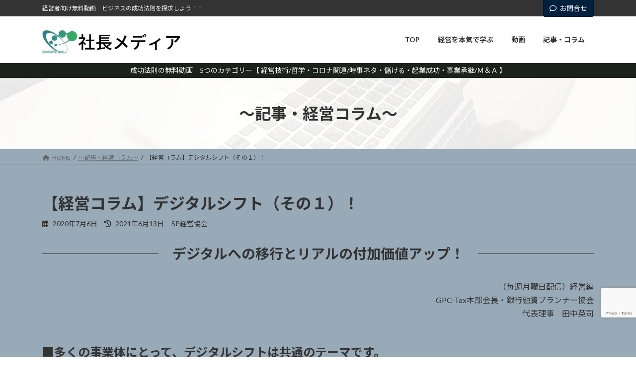

--- FILE ---
content_type: text/html; charset=UTF-8
request_url: https://shacho-media.com/20200706-clm/
body_size: 20524
content:
<!DOCTYPE html>
<html dir="ltr" lang="ja" prefix="og: https://ogp.me/ns#">
<head>
<meta charset="utf-8">
<meta http-equiv="X-UA-Compatible" content="IE=edge">
<meta name="viewport" content="width=device-width, initial-scale=1">
<title>【経営コラム】デジタルシフト（その１）！ - 社長メディア</title>

		<!-- All in One SEO 4.8.2 - aioseo.com -->
	<meta name="description" content="デジタルへの移行とリアルの付加価値アップ！" />
	<meta name="robots" content="max-image-preview:large" />
	<meta name="author" content="SP経営協会"/>
	<link rel="canonical" href="https://shacho-media.com/20200706-clm/" />
	<meta name="generator" content="All in One SEO (AIOSEO) 4.8.2" />

		<!-- Global site tag (gtag.js) - Google Analytics -->
<script async src="https://www.googletagmanager.com/gtag/js?id=UA-199715758-1"></script>
<script>
 window.dataLayer = window.dataLayer || [];
 function gtag(){dataLayer.push(arguments);}
 gtag('js', new Date());

 gtag('config', 'UA-199715758-1');
</script>
		<meta property="og:locale" content="ja_JP" />
		<meta property="og:site_name" content="社長メディア - 経営者向け無料動画　ビジネスの成功法則を探求しよう！！" />
		<meta property="og:type" content="article" />
		<meta property="og:title" content="【経営コラム】デジタルシフト（その１）！ - 社長メディア" />
		<meta property="og:description" content="デジタルへの移行とリアルの付加価値アップ！" />
		<meta property="og:url" content="https://shacho-media.com/20200706-clm/" />
		<meta property="og:image" content="https://shacho-media.com/wp-content/uploads/2021/02/keiei-column-min.png" />
		<meta property="og:image:secure_url" content="https://shacho-media.com/wp-content/uploads/2021/02/keiei-column-min.png" />
		<meta property="og:image:width" content="1280" />
		<meta property="og:image:height" content="803" />
		<meta property="article:published_time" content="2020-07-06T04:02:00+00:00" />
		<meta property="article:modified_time" content="2021-06-13T07:02:50+00:00" />
		<meta name="twitter:card" content="summary_large_image" />
		<meta name="twitter:title" content="【経営コラム】デジタルシフト（その１）！ - 社長メディア" />
		<meta name="twitter:description" content="デジタルへの移行とリアルの付加価値アップ！" />
		<meta name="twitter:image" content="https://shacho-media.com/wp-content/uploads/2021/02/keiei-column-min.png" />
		<script type="application/ld+json" class="aioseo-schema">
			{"@context":"https:\/\/schema.org","@graph":[{"@type":"BlogPosting","@id":"https:\/\/shacho-media.com\/20200706-clm\/#blogposting","name":"\u3010\u7d4c\u55b6\u30b3\u30e9\u30e0\u3011\u30c7\u30b8\u30bf\u30eb\u30b7\u30d5\u30c8\uff08\u305d\u306e\uff11\uff09\uff01 - \u793e\u9577\u30e1\u30c7\u30a3\u30a2","headline":"\u3010\u7d4c\u55b6\u30b3\u30e9\u30e0\u3011\u30c7\u30b8\u30bf\u30eb\u30b7\u30d5\u30c8\uff08\u305d\u306e\uff11\uff09\uff01","author":{"@id":"https:\/\/shacho-media.com\/author\/goodtax\/#author"},"publisher":{"@id":"https:\/\/shacho-media.com\/#organization"},"image":{"@type":"ImageObject","url":"https:\/\/shacho-media.com\/wp-content\/uploads\/2021\/02\/keiei-column-min.png","width":1280,"height":803,"caption":"\u7d4c\u55b6\u30b3\u30e9\u30e0"},"datePublished":"2020-07-06T13:02:00+09:00","dateModified":"2021-06-13T16:02:50+09:00","inLanguage":"ja","mainEntityOfPage":{"@id":"https:\/\/shacho-media.com\/20200706-clm\/#webpage"},"isPartOf":{"@id":"https:\/\/shacho-media.com\/20200706-clm\/#webpage"},"articleSection":"\uff5e\u8a18\u4e8b\u30fb\u7d4c\u55b6\u30b3\u30e9\u30e0\uff5e"},{"@type":"BreadcrumbList","@id":"https:\/\/shacho-media.com\/20200706-clm\/#breadcrumblist","itemListElement":[{"@type":"ListItem","@id":"https:\/\/shacho-media.com\/#listItem","position":1,"name":"\u5bb6","item":"https:\/\/shacho-media.com\/","nextItem":{"@type":"ListItem","@id":"https:\/\/shacho-media.com\/20200706-clm\/#listItem","name":"\u3010\u7d4c\u55b6\u30b3\u30e9\u30e0\u3011\u30c7\u30b8\u30bf\u30eb\u30b7\u30d5\u30c8\uff08\u305d\u306e\uff11\uff09\uff01"}},{"@type":"ListItem","@id":"https:\/\/shacho-media.com\/20200706-clm\/#listItem","position":2,"name":"\u3010\u7d4c\u55b6\u30b3\u30e9\u30e0\u3011\u30c7\u30b8\u30bf\u30eb\u30b7\u30d5\u30c8\uff08\u305d\u306e\uff11\uff09\uff01","previousItem":{"@type":"ListItem","@id":"https:\/\/shacho-media.com\/#listItem","name":"\u5bb6"}}]},{"@type":"Organization","@id":"https:\/\/shacho-media.com\/#organization","name":"\u793e\u9577\u30e1\u30c7\u30a3\u30a2","description":"\u7d4c\u55b6\u8005\u5411\u3051\u7121\u6599\u52d5\u753b\u3000\u30d3\u30b8\u30cd\u30b9\u306e\u6210\u529f\u6cd5\u5247\u3092\u63a2\u6c42\u3057\u3088\u3046\uff01\uff01","url":"https:\/\/shacho-media.com\/","logo":{"@type":"ImageObject","url":"https:\/\/shacho-media.com\/wp-content\/uploads\/2021\/06\/4a1ddb8238cdc90a457ad4e478291b6b.jpg","@id":"https:\/\/shacho-media.com\/20200706-clm\/#organizationLogo","width":150,"height":150},"image":{"@id":"https:\/\/shacho-media.com\/20200706-clm\/#organizationLogo"}},{"@type":"Person","@id":"https:\/\/shacho-media.com\/author\/goodtax\/#author","url":"https:\/\/shacho-media.com\/author\/goodtax\/","name":"SP\u7d4c\u55b6\u5354\u4f1a"},{"@type":"WebPage","@id":"https:\/\/shacho-media.com\/20200706-clm\/#webpage","url":"https:\/\/shacho-media.com\/20200706-clm\/","name":"\u3010\u7d4c\u55b6\u30b3\u30e9\u30e0\u3011\u30c7\u30b8\u30bf\u30eb\u30b7\u30d5\u30c8\uff08\u305d\u306e\uff11\uff09\uff01 - \u793e\u9577\u30e1\u30c7\u30a3\u30a2","description":"\u30c7\u30b8\u30bf\u30eb\u3078\u306e\u79fb\u884c\u3068\u30ea\u30a2\u30eb\u306e\u4ed8\u52a0\u4fa1\u5024\u30a2\u30c3\u30d7\uff01","inLanguage":"ja","isPartOf":{"@id":"https:\/\/shacho-media.com\/#website"},"breadcrumb":{"@id":"https:\/\/shacho-media.com\/20200706-clm\/#breadcrumblist"},"author":{"@id":"https:\/\/shacho-media.com\/author\/goodtax\/#author"},"creator":{"@id":"https:\/\/shacho-media.com\/author\/goodtax\/#author"},"image":{"@type":"ImageObject","url":"https:\/\/shacho-media.com\/wp-content\/uploads\/2021\/02\/keiei-column-min.png","@id":"https:\/\/shacho-media.com\/20200706-clm\/#mainImage","width":1280,"height":803,"caption":"\u7d4c\u55b6\u30b3\u30e9\u30e0"},"primaryImageOfPage":{"@id":"https:\/\/shacho-media.com\/20200706-clm\/#mainImage"},"datePublished":"2020-07-06T13:02:00+09:00","dateModified":"2021-06-13T16:02:50+09:00"},{"@type":"WebSite","@id":"https:\/\/shacho-media.com\/#website","url":"https:\/\/shacho-media.com\/","name":"\u793e\u9577\u30e1\u30c7\u30a3\u30a2","description":"\u7d4c\u55b6\u8005\u5411\u3051\u7121\u6599\u52d5\u753b\u3000\u30d3\u30b8\u30cd\u30b9\u306e\u6210\u529f\u6cd5\u5247\u3092\u63a2\u6c42\u3057\u3088\u3046\uff01\uff01","inLanguage":"ja","publisher":{"@id":"https:\/\/shacho-media.com\/#organization"}}]}
		</script>
		<!-- All in One SEO -->

<link rel='dns-prefetch' href='//webfonts.xserver.jp' />
<link rel="alternate" type="application/rss+xml" title="社長メディア &raquo; フィード" href="https://shacho-media.com/feed/" />
<link rel="alternate" type="application/rss+xml" title="社長メディア &raquo; コメントフィード" href="https://shacho-media.com/comments/feed/" />
<link rel="alternate" title="oEmbed (JSON)" type="application/json+oembed" href="https://shacho-media.com/wp-json/oembed/1.0/embed?url=https%3A%2F%2Fshacho-media.com%2F20200706-clm%2F" />
<link rel="alternate" title="oEmbed (XML)" type="text/xml+oembed" href="https://shacho-media.com/wp-json/oembed/1.0/embed?url=https%3A%2F%2Fshacho-media.com%2F20200706-clm%2F&#038;format=xml" />
		<!-- This site uses the Google Analytics by MonsterInsights plugin v9.5.3 - Using Analytics tracking - https://www.monsterinsights.com/ -->
		<!-- Note: MonsterInsights is not currently configured on this site. The site owner needs to authenticate with Google Analytics in the MonsterInsights settings panel. -->
					<!-- No tracking code set -->
				<!-- / Google Analytics by MonsterInsights -->
		<style id='wp-img-auto-sizes-contain-inline-css' type='text/css'>
img:is([sizes=auto i],[sizes^="auto," i]){contain-intrinsic-size:3000px 1500px}
/*# sourceURL=wp-img-auto-sizes-contain-inline-css */
</style>
<link rel='stylesheet' id='vkExUnit_common_style-css' href='https://shacho-media.com/wp-content/plugins/vk-all-in-one-expansion-unit/assets/css/vkExUnit_style.css?ver=9.108.2.2' type='text/css' media='all' />
<style id='vkExUnit_common_style-inline-css' type='text/css'>
:root {--ver_page_top_button_url:url(https://shacho-media.com/wp-content/plugins/vk-all-in-one-expansion-unit/assets/images/to-top-btn-icon.svg);}@font-face {font-weight: normal;font-style: normal;font-family: "vk_sns";src: url("https://shacho-media.com/wp-content/plugins/vk-all-in-one-expansion-unit/inc/sns/icons/fonts/vk_sns.eot?-bq20cj");src: url("https://shacho-media.com/wp-content/plugins/vk-all-in-one-expansion-unit/inc/sns/icons/fonts/vk_sns.eot?#iefix-bq20cj") format("embedded-opentype"),url("https://shacho-media.com/wp-content/plugins/vk-all-in-one-expansion-unit/inc/sns/icons/fonts/vk_sns.woff?-bq20cj") format("woff"),url("https://shacho-media.com/wp-content/plugins/vk-all-in-one-expansion-unit/inc/sns/icons/fonts/vk_sns.ttf?-bq20cj") format("truetype"),url("https://shacho-media.com/wp-content/plugins/vk-all-in-one-expansion-unit/inc/sns/icons/fonts/vk_sns.svg?-bq20cj#vk_sns") format("svg");}
.veu_promotion-alert__content--text {border: 1px solid rgba(0,0,0,0.125);padding: 0.5em 1em;border-radius: var(--vk-size-radius);margin-bottom: var(--vk-margin-block-bottom);font-size: 0.875rem;}/* Alert Content部分に段落タグを入れた場合に最後の段落の余白を0にする */.veu_promotion-alert__content--text p:last-of-type{margin-bottom:0;margin-top: 0;}
/*# sourceURL=vkExUnit_common_style-inline-css */
</style>
<link rel='stylesheet' id='vk-header-top-css' href='https://shacho-media.com/wp-content/plugins/lightning-g3-pro-unit/inc/header-top/package/css/header-top.css?ver=0.1.1' type='text/css' media='all' />
<style id='vk-header-top-inline-css' type='text/css'>
/* Header Top */.header-top{color:#f7f7f7;background-color:#333333;}.header-top .nav li a{color:#f7f7f7;}
/*# sourceURL=vk-header-top-inline-css */
</style>
<style id='wp-emoji-styles-inline-css' type='text/css'>

	img.wp-smiley, img.emoji {
		display: inline !important;
		border: none !important;
		box-shadow: none !important;
		height: 1em !important;
		width: 1em !important;
		margin: 0 0.07em !important;
		vertical-align: -0.1em !important;
		background: none !important;
		padding: 0 !important;
	}
/*# sourceURL=wp-emoji-styles-inline-css */
</style>
<style id='wp-block-library-inline-css' type='text/css'>
:root{--wp-block-synced-color:#7a00df;--wp-block-synced-color--rgb:122,0,223;--wp-bound-block-color:var(--wp-block-synced-color);--wp-editor-canvas-background:#ddd;--wp-admin-theme-color:#007cba;--wp-admin-theme-color--rgb:0,124,186;--wp-admin-theme-color-darker-10:#006ba1;--wp-admin-theme-color-darker-10--rgb:0,107,160.5;--wp-admin-theme-color-darker-20:#005a87;--wp-admin-theme-color-darker-20--rgb:0,90,135;--wp-admin-border-width-focus:2px}@media (min-resolution:192dpi){:root{--wp-admin-border-width-focus:1.5px}}.wp-element-button{cursor:pointer}:root .has-very-light-gray-background-color{background-color:#eee}:root .has-very-dark-gray-background-color{background-color:#313131}:root .has-very-light-gray-color{color:#eee}:root .has-very-dark-gray-color{color:#313131}:root .has-vivid-green-cyan-to-vivid-cyan-blue-gradient-background{background:linear-gradient(135deg,#00d084,#0693e3)}:root .has-purple-crush-gradient-background{background:linear-gradient(135deg,#34e2e4,#4721fb 50%,#ab1dfe)}:root .has-hazy-dawn-gradient-background{background:linear-gradient(135deg,#faaca8,#dad0ec)}:root .has-subdued-olive-gradient-background{background:linear-gradient(135deg,#fafae1,#67a671)}:root .has-atomic-cream-gradient-background{background:linear-gradient(135deg,#fdd79a,#004a59)}:root .has-nightshade-gradient-background{background:linear-gradient(135deg,#330968,#31cdcf)}:root .has-midnight-gradient-background{background:linear-gradient(135deg,#020381,#2874fc)}:root{--wp--preset--font-size--normal:16px;--wp--preset--font-size--huge:42px}.has-regular-font-size{font-size:1em}.has-larger-font-size{font-size:2.625em}.has-normal-font-size{font-size:var(--wp--preset--font-size--normal)}.has-huge-font-size{font-size:var(--wp--preset--font-size--huge)}.has-text-align-center{text-align:center}.has-text-align-left{text-align:left}.has-text-align-right{text-align:right}.has-fit-text{white-space:nowrap!important}#end-resizable-editor-section{display:none}.aligncenter{clear:both}.items-justified-left{justify-content:flex-start}.items-justified-center{justify-content:center}.items-justified-right{justify-content:flex-end}.items-justified-space-between{justify-content:space-between}.screen-reader-text{border:0;clip-path:inset(50%);height:1px;margin:-1px;overflow:hidden;padding:0;position:absolute;width:1px;word-wrap:normal!important}.screen-reader-text:focus{background-color:#ddd;clip-path:none;color:#444;display:block;font-size:1em;height:auto;left:5px;line-height:normal;padding:15px 23px 14px;text-decoration:none;top:5px;width:auto;z-index:100000}html :where(.has-border-color){border-style:solid}html :where([style*=border-top-color]){border-top-style:solid}html :where([style*=border-right-color]){border-right-style:solid}html :where([style*=border-bottom-color]){border-bottom-style:solid}html :where([style*=border-left-color]){border-left-style:solid}html :where([style*=border-width]){border-style:solid}html :where([style*=border-top-width]){border-top-style:solid}html :where([style*=border-right-width]){border-right-style:solid}html :where([style*=border-bottom-width]){border-bottom-style:solid}html :where([style*=border-left-width]){border-left-style:solid}html :where(img[class*=wp-image-]){height:auto;max-width:100%}:where(figure){margin:0 0 1em}html :where(.is-position-sticky){--wp-admin--admin-bar--position-offset:var(--wp-admin--admin-bar--height,0px)}@media screen and (max-width:600px){html :where(.is-position-sticky){--wp-admin--admin-bar--position-offset:0px}}
.vk-cols--reverse{flex-direction:row-reverse}.vk-cols--hasbtn{margin-bottom:0}.vk-cols--hasbtn>.row>.vk_gridColumn_item,.vk-cols--hasbtn>.wp-block-column{position:relative;padding-bottom:3em}.vk-cols--hasbtn>.row>.vk_gridColumn_item>.wp-block-buttons,.vk-cols--hasbtn>.row>.vk_gridColumn_item>.vk_button,.vk-cols--hasbtn>.wp-block-column>.wp-block-buttons,.vk-cols--hasbtn>.wp-block-column>.vk_button{position:absolute;bottom:0;width:100%}.vk-cols--fit.wp-block-columns{gap:0}.vk-cols--fit.wp-block-columns,.vk-cols--fit.wp-block-columns:not(.is-not-stacked-on-mobile){margin-top:0;margin-bottom:0;justify-content:space-between}.vk-cols--fit.wp-block-columns>.wp-block-column *:last-child,.vk-cols--fit.wp-block-columns:not(.is-not-stacked-on-mobile)>.wp-block-column *:last-child{margin-bottom:0}.vk-cols--fit.wp-block-columns>.wp-block-column>.wp-block-cover,.vk-cols--fit.wp-block-columns:not(.is-not-stacked-on-mobile)>.wp-block-column>.wp-block-cover{margin-top:0}.vk-cols--fit.wp-block-columns.has-background,.vk-cols--fit.wp-block-columns:not(.is-not-stacked-on-mobile).has-background{padding:0}@media(max-width: 599px){.vk-cols--fit.wp-block-columns:not(.has-background)>.wp-block-column:not(.has-background),.vk-cols--fit.wp-block-columns:not(.is-not-stacked-on-mobile):not(.has-background)>.wp-block-column:not(.has-background){padding-left:0 !important;padding-right:0 !important}}@media(min-width: 782px){.vk-cols--fit.wp-block-columns .block-editor-block-list__block.wp-block-column:not(:first-child),.vk-cols--fit.wp-block-columns>.wp-block-column:not(:first-child),.vk-cols--fit.wp-block-columns:not(.is-not-stacked-on-mobile) .block-editor-block-list__block.wp-block-column:not(:first-child),.vk-cols--fit.wp-block-columns:not(.is-not-stacked-on-mobile)>.wp-block-column:not(:first-child){margin-left:0}}@media(min-width: 600px)and (max-width: 781px){.vk-cols--fit.wp-block-columns .wp-block-column:nth-child(2n),.vk-cols--fit.wp-block-columns:not(.is-not-stacked-on-mobile) .wp-block-column:nth-child(2n){margin-left:0}.vk-cols--fit.wp-block-columns .wp-block-column:not(:only-child),.vk-cols--fit.wp-block-columns:not(.is-not-stacked-on-mobile) .wp-block-column:not(:only-child){flex-basis:50% !important}}.vk-cols--fit--gap1.wp-block-columns{gap:1px}@media(min-width: 600px)and (max-width: 781px){.vk-cols--fit--gap1.wp-block-columns .wp-block-column:not(:only-child){flex-basis:calc(50% - 1px) !important}}.vk-cols--fit.vk-cols--grid>.block-editor-block-list__block,.vk-cols--fit.vk-cols--grid>.wp-block-column,.vk-cols--fit.vk-cols--grid:not(.is-not-stacked-on-mobile)>.block-editor-block-list__block,.vk-cols--fit.vk-cols--grid:not(.is-not-stacked-on-mobile)>.wp-block-column{flex-basis:50%;box-sizing:border-box}@media(max-width: 599px){.vk-cols--fit.vk-cols--grid.vk-cols--grid--alignfull>.wp-block-column:nth-child(2)>.wp-block-cover,.vk-cols--fit.vk-cols--grid.vk-cols--grid--alignfull>.wp-block-column:nth-child(2)>.vk_outer,.vk-cols--fit.vk-cols--grid:not(.is-not-stacked-on-mobile).vk-cols--grid--alignfull>.wp-block-column:nth-child(2)>.wp-block-cover,.vk-cols--fit.vk-cols--grid:not(.is-not-stacked-on-mobile).vk-cols--grid--alignfull>.wp-block-column:nth-child(2)>.vk_outer{width:100vw;margin-right:calc((100% - 100vw)/2);margin-left:calc((100% - 100vw)/2)}}@media(min-width: 600px){.vk-cols--fit.vk-cols--grid.vk-cols--grid--alignfull>.wp-block-column:nth-child(2)>.wp-block-cover,.vk-cols--fit.vk-cols--grid.vk-cols--grid--alignfull>.wp-block-column:nth-child(2)>.vk_outer,.vk-cols--fit.vk-cols--grid:not(.is-not-stacked-on-mobile).vk-cols--grid--alignfull>.wp-block-column:nth-child(2)>.wp-block-cover,.vk-cols--fit.vk-cols--grid:not(.is-not-stacked-on-mobile).vk-cols--grid--alignfull>.wp-block-column:nth-child(2)>.vk_outer{margin-right:calc(100% - 50vw);width:50vw}}@media(min-width: 600px){.vk-cols--fit.vk-cols--grid.vk-cols--grid--alignfull.vk-cols--reverse>.wp-block-column,.vk-cols--fit.vk-cols--grid:not(.is-not-stacked-on-mobile).vk-cols--grid--alignfull.vk-cols--reverse>.wp-block-column{margin-left:0;margin-right:0}.vk-cols--fit.vk-cols--grid.vk-cols--grid--alignfull.vk-cols--reverse>.wp-block-column:nth-child(2)>.wp-block-cover,.vk-cols--fit.vk-cols--grid.vk-cols--grid--alignfull.vk-cols--reverse>.wp-block-column:nth-child(2)>.vk_outer,.vk-cols--fit.vk-cols--grid:not(.is-not-stacked-on-mobile).vk-cols--grid--alignfull.vk-cols--reverse>.wp-block-column:nth-child(2)>.wp-block-cover,.vk-cols--fit.vk-cols--grid:not(.is-not-stacked-on-mobile).vk-cols--grid--alignfull.vk-cols--reverse>.wp-block-column:nth-child(2)>.vk_outer{margin-left:calc(100% - 50vw)}}.vk-cols--menu h2,.vk-cols--menu h3,.vk-cols--menu h4,.vk-cols--menu h5{margin-bottom:.2em;text-shadow:#000 0 0 10px}.vk-cols--menu h2:first-child,.vk-cols--menu h3:first-child,.vk-cols--menu h4:first-child,.vk-cols--menu h5:first-child{margin-top:0}.vk-cols--menu p{margin-bottom:1rem;text-shadow:#000 0 0 10px}.vk-cols--menu .wp-block-cover__inner-container:last-child{margin-bottom:0}.vk-cols--fitbnrs .wp-block-column .wp-block-cover:hover img{filter:unset}.vk-cols--fitbnrs .wp-block-column .wp-block-cover:hover{background-color:unset}.vk-cols--fitbnrs .wp-block-column .wp-block-cover:hover .wp-block-cover__image-background{filter:unset !important}.vk-cols--fitbnrs .wp-block-cover .wp-block-cover__inner-container{position:absolute;height:100%;width:100%}.vk-cols--fitbnrs .vk_button{height:100%;margin:0}.vk-cols--fitbnrs .vk_button .vk_button_btn,.vk-cols--fitbnrs .vk_button .btn{height:100%;width:100%;border:none;box-shadow:none;background-color:unset !important;transition:unset}.vk-cols--fitbnrs .vk_button .vk_button_btn:hover,.vk-cols--fitbnrs .vk_button .btn:hover{transition:unset}.vk-cols--fitbnrs .vk_button .vk_button_btn:after,.vk-cols--fitbnrs .vk_button .btn:after{border:none}.vk-cols--fitbnrs .vk_button .vk_button_link_txt{width:100%;position:absolute;top:50%;left:50%;transform:translateY(-50%) translateX(-50%);font-size:2rem;text-shadow:#000 0 0 10px}.vk-cols--fitbnrs .vk_button .vk_button_link_subCaption{width:100%;position:absolute;top:calc(50% + 2.2em);left:50%;transform:translateY(-50%) translateX(-50%);text-shadow:#000 0 0 10px}@media(min-width: 992px){.vk-cols--media.wp-block-columns{gap:3rem}}.vk-fit-map figure{margin-bottom:0}.vk-fit-map iframe{position:relative;margin-bottom:0;display:block;max-height:400px;width:100vw}.vk-fit-map:is(.alignfull,.alignwide) div{max-width:100%}.vk-table--th--width25 :where(tr>*:first-child){width:25%}.vk-table--th--width30 :where(tr>*:first-child){width:30%}.vk-table--th--width35 :where(tr>*:first-child){width:35%}.vk-table--th--width40 :where(tr>*:first-child){width:40%}.vk-table--th--bg-bright :where(tr>*:first-child){background-color:var(--wp--preset--color--bg-secondary, rgba(0, 0, 0, 0.05))}@media(max-width: 599px){.vk-table--mobile-block :is(th,td){width:100%;display:block}.vk-table--mobile-block.wp-block-table table :is(th,td){border-top:none}}.vk-table--width--th25 :where(tr>*:first-child){width:25%}.vk-table--width--th30 :where(tr>*:first-child){width:30%}.vk-table--width--th35 :where(tr>*:first-child){width:35%}.vk-table--width--th40 :where(tr>*:first-child){width:40%}.no-margin{margin:0}@media(max-width: 599px){.wp-block-image.vk-aligncenter--mobile>.alignright{float:none;margin-left:auto;margin-right:auto}.vk-no-padding-horizontal--mobile{padding-left:0 !important;padding-right:0 !important}}
/* VK Color Palettes */:root{ --wp--preset--color--vk-color-primary:#00203d}/* --vk-color-primary is deprecated. */:root{ --vk-color-primary: var(--wp--preset--color--vk-color-primary);}:root{ --wp--preset--color--vk-color-primary-dark:#001a31}/* --vk-color-primary-dark is deprecated. */:root{ --vk-color-primary-dark: var(--wp--preset--color--vk-color-primary-dark);}:root{ --wp--preset--color--vk-color-primary-vivid:#002343}/* --vk-color-primary-vivid is deprecated. */:root{ --vk-color-primary-vivid: var(--wp--preset--color--vk-color-primary-vivid);}

/*# sourceURL=wp-block-library-inline-css */
</style><style id='wp-block-heading-inline-css' type='text/css'>
h1:where(.wp-block-heading).has-background,h2:where(.wp-block-heading).has-background,h3:where(.wp-block-heading).has-background,h4:where(.wp-block-heading).has-background,h5:where(.wp-block-heading).has-background,h6:where(.wp-block-heading).has-background{padding:1.25em 2.375em}h1.has-text-align-left[style*=writing-mode]:where([style*=vertical-lr]),h1.has-text-align-right[style*=writing-mode]:where([style*=vertical-rl]),h2.has-text-align-left[style*=writing-mode]:where([style*=vertical-lr]),h2.has-text-align-right[style*=writing-mode]:where([style*=vertical-rl]),h3.has-text-align-left[style*=writing-mode]:where([style*=vertical-lr]),h3.has-text-align-right[style*=writing-mode]:where([style*=vertical-rl]),h4.has-text-align-left[style*=writing-mode]:where([style*=vertical-lr]),h4.has-text-align-right[style*=writing-mode]:where([style*=vertical-rl]),h5.has-text-align-left[style*=writing-mode]:where([style*=vertical-lr]),h5.has-text-align-right[style*=writing-mode]:where([style*=vertical-rl]),h6.has-text-align-left[style*=writing-mode]:where([style*=vertical-lr]),h6.has-text-align-right[style*=writing-mode]:where([style*=vertical-rl]){rotate:180deg}
/*# sourceURL=https://shacho-media.com/wp-includes/blocks/heading/style.min.css */
</style>
<style id='wp-block-list-inline-css' type='text/css'>
ol,ul{box-sizing:border-box}:root :where(.wp-block-list.has-background){padding:1.25em 2.375em}
/*# sourceURL=https://shacho-media.com/wp-includes/blocks/list/style.min.css */
</style>
<style id='wp-block-group-inline-css' type='text/css'>
.wp-block-group{box-sizing:border-box}:where(.wp-block-group.wp-block-group-is-layout-constrained){position:relative}
/*# sourceURL=https://shacho-media.com/wp-includes/blocks/group/style.min.css */
</style>
<style id='wp-block-paragraph-inline-css' type='text/css'>
.is-small-text{font-size:.875em}.is-regular-text{font-size:1em}.is-large-text{font-size:2.25em}.is-larger-text{font-size:3em}.has-drop-cap:not(:focus):first-letter{float:left;font-size:8.4em;font-style:normal;font-weight:100;line-height:.68;margin:.05em .1em 0 0;text-transform:uppercase}body.rtl .has-drop-cap:not(:focus):first-letter{float:none;margin-left:.1em}p.has-drop-cap.has-background{overflow:hidden}:root :where(p.has-background){padding:1.25em 2.375em}:where(p.has-text-color:not(.has-link-color)) a{color:inherit}p.has-text-align-left[style*="writing-mode:vertical-lr"],p.has-text-align-right[style*="writing-mode:vertical-rl"]{rotate:180deg}
/*# sourceURL=https://shacho-media.com/wp-includes/blocks/paragraph/style.min.css */
</style>
<style id='global-styles-inline-css' type='text/css'>
:root{--wp--preset--aspect-ratio--square: 1;--wp--preset--aspect-ratio--4-3: 4/3;--wp--preset--aspect-ratio--3-4: 3/4;--wp--preset--aspect-ratio--3-2: 3/2;--wp--preset--aspect-ratio--2-3: 2/3;--wp--preset--aspect-ratio--16-9: 16/9;--wp--preset--aspect-ratio--9-16: 9/16;--wp--preset--color--black: #000000;--wp--preset--color--cyan-bluish-gray: #abb8c3;--wp--preset--color--white: #ffffff;--wp--preset--color--pale-pink: #f78da7;--wp--preset--color--vivid-red: #cf2e2e;--wp--preset--color--luminous-vivid-orange: #ff6900;--wp--preset--color--luminous-vivid-amber: #fcb900;--wp--preset--color--light-green-cyan: #7bdcb5;--wp--preset--color--vivid-green-cyan: #00d084;--wp--preset--color--pale-cyan-blue: #8ed1fc;--wp--preset--color--vivid-cyan-blue: #0693e3;--wp--preset--color--vivid-purple: #9b51e0;--wp--preset--color--vk-color-primary: #00203d;--wp--preset--color--vk-color-primary-dark: #001a31;--wp--preset--color--vk-color-primary-vivid: #002343;--wp--preset--gradient--vivid-cyan-blue-to-vivid-purple: linear-gradient(135deg,rgba(6,147,227,1) 0%,rgb(155,81,224) 100%);--wp--preset--gradient--light-green-cyan-to-vivid-green-cyan: linear-gradient(135deg,rgb(122,220,180) 0%,rgb(0,208,130) 100%);--wp--preset--gradient--luminous-vivid-amber-to-luminous-vivid-orange: linear-gradient(135deg,rgba(252,185,0,1) 0%,rgba(255,105,0,1) 100%);--wp--preset--gradient--luminous-vivid-orange-to-vivid-red: linear-gradient(135deg,rgba(255,105,0,1) 0%,rgb(207,46,46) 100%);--wp--preset--gradient--very-light-gray-to-cyan-bluish-gray: linear-gradient(135deg,rgb(238,238,238) 0%,rgb(169,184,195) 100%);--wp--preset--gradient--cool-to-warm-spectrum: linear-gradient(135deg,rgb(74,234,220) 0%,rgb(151,120,209) 20%,rgb(207,42,186) 40%,rgb(238,44,130) 60%,rgb(251,105,98) 80%,rgb(254,248,76) 100%);--wp--preset--gradient--blush-light-purple: linear-gradient(135deg,rgb(255,206,236) 0%,rgb(152,150,240) 100%);--wp--preset--gradient--blush-bordeaux: linear-gradient(135deg,rgb(254,205,165) 0%,rgb(254,45,45) 50%,rgb(107,0,62) 100%);--wp--preset--gradient--luminous-dusk: linear-gradient(135deg,rgb(255,203,112) 0%,rgb(199,81,192) 50%,rgb(65,88,208) 100%);--wp--preset--gradient--pale-ocean: linear-gradient(135deg,rgb(255,245,203) 0%,rgb(182,227,212) 50%,rgb(51,167,181) 100%);--wp--preset--gradient--electric-grass: linear-gradient(135deg,rgb(202,248,128) 0%,rgb(113,206,126) 100%);--wp--preset--gradient--midnight: linear-gradient(135deg,rgb(2,3,129) 0%,rgb(40,116,252) 100%);--wp--preset--gradient--vivid-green-cyan-to-vivid-cyan-blue: linear-gradient(135deg,rgba(0,208,132,1) 0%,rgba(6,147,227,1) 100%);--wp--preset--font-size--small: 14px;--wp--preset--font-size--medium: 20px;--wp--preset--font-size--large: 24px;--wp--preset--font-size--x-large: 42px;--wp--preset--font-size--regular: 16px;--wp--preset--font-size--huge: 36px;--wp--preset--spacing--20: 0.44rem;--wp--preset--spacing--30: 0.67rem;--wp--preset--spacing--40: 1rem;--wp--preset--spacing--50: 1.5rem;--wp--preset--spacing--60: 2.25rem;--wp--preset--spacing--70: 3.38rem;--wp--preset--spacing--80: 5.06rem;--wp--preset--shadow--natural: 6px 6px 9px rgba(0, 0, 0, 0.2);--wp--preset--shadow--deep: 12px 12px 50px rgba(0, 0, 0, 0.4);--wp--preset--shadow--sharp: 6px 6px 0px rgba(0, 0, 0, 0.2);--wp--preset--shadow--outlined: 6px 6px 0px -3px rgb(255, 255, 255), 6px 6px rgb(0, 0, 0);--wp--preset--shadow--crisp: 6px 6px 0px rgb(0, 0, 0);}:where(.is-layout-flex){gap: 0.5em;}:where(.is-layout-grid){gap: 0.5em;}body .is-layout-flex{display: flex;}.is-layout-flex{flex-wrap: wrap;align-items: center;}.is-layout-flex > :is(*, div){margin: 0;}body .is-layout-grid{display: grid;}.is-layout-grid > :is(*, div){margin: 0;}:where(.wp-block-columns.is-layout-flex){gap: 2em;}:where(.wp-block-columns.is-layout-grid){gap: 2em;}:where(.wp-block-post-template.is-layout-flex){gap: 1.25em;}:where(.wp-block-post-template.is-layout-grid){gap: 1.25em;}.has-black-color{color: var(--wp--preset--color--black) !important;}.has-cyan-bluish-gray-color{color: var(--wp--preset--color--cyan-bluish-gray) !important;}.has-white-color{color: var(--wp--preset--color--white) !important;}.has-pale-pink-color{color: var(--wp--preset--color--pale-pink) !important;}.has-vivid-red-color{color: var(--wp--preset--color--vivid-red) !important;}.has-luminous-vivid-orange-color{color: var(--wp--preset--color--luminous-vivid-orange) !important;}.has-luminous-vivid-amber-color{color: var(--wp--preset--color--luminous-vivid-amber) !important;}.has-light-green-cyan-color{color: var(--wp--preset--color--light-green-cyan) !important;}.has-vivid-green-cyan-color{color: var(--wp--preset--color--vivid-green-cyan) !important;}.has-pale-cyan-blue-color{color: var(--wp--preset--color--pale-cyan-blue) !important;}.has-vivid-cyan-blue-color{color: var(--wp--preset--color--vivid-cyan-blue) !important;}.has-vivid-purple-color{color: var(--wp--preset--color--vivid-purple) !important;}.has-vk-color-primary-color{color: var(--wp--preset--color--vk-color-primary) !important;}.has-vk-color-primary-dark-color{color: var(--wp--preset--color--vk-color-primary-dark) !important;}.has-vk-color-primary-vivid-color{color: var(--wp--preset--color--vk-color-primary-vivid) !important;}.has-black-background-color{background-color: var(--wp--preset--color--black) !important;}.has-cyan-bluish-gray-background-color{background-color: var(--wp--preset--color--cyan-bluish-gray) !important;}.has-white-background-color{background-color: var(--wp--preset--color--white) !important;}.has-pale-pink-background-color{background-color: var(--wp--preset--color--pale-pink) !important;}.has-vivid-red-background-color{background-color: var(--wp--preset--color--vivid-red) !important;}.has-luminous-vivid-orange-background-color{background-color: var(--wp--preset--color--luminous-vivid-orange) !important;}.has-luminous-vivid-amber-background-color{background-color: var(--wp--preset--color--luminous-vivid-amber) !important;}.has-light-green-cyan-background-color{background-color: var(--wp--preset--color--light-green-cyan) !important;}.has-vivid-green-cyan-background-color{background-color: var(--wp--preset--color--vivid-green-cyan) !important;}.has-pale-cyan-blue-background-color{background-color: var(--wp--preset--color--pale-cyan-blue) !important;}.has-vivid-cyan-blue-background-color{background-color: var(--wp--preset--color--vivid-cyan-blue) !important;}.has-vivid-purple-background-color{background-color: var(--wp--preset--color--vivid-purple) !important;}.has-vk-color-primary-background-color{background-color: var(--wp--preset--color--vk-color-primary) !important;}.has-vk-color-primary-dark-background-color{background-color: var(--wp--preset--color--vk-color-primary-dark) !important;}.has-vk-color-primary-vivid-background-color{background-color: var(--wp--preset--color--vk-color-primary-vivid) !important;}.has-black-border-color{border-color: var(--wp--preset--color--black) !important;}.has-cyan-bluish-gray-border-color{border-color: var(--wp--preset--color--cyan-bluish-gray) !important;}.has-white-border-color{border-color: var(--wp--preset--color--white) !important;}.has-pale-pink-border-color{border-color: var(--wp--preset--color--pale-pink) !important;}.has-vivid-red-border-color{border-color: var(--wp--preset--color--vivid-red) !important;}.has-luminous-vivid-orange-border-color{border-color: var(--wp--preset--color--luminous-vivid-orange) !important;}.has-luminous-vivid-amber-border-color{border-color: var(--wp--preset--color--luminous-vivid-amber) !important;}.has-light-green-cyan-border-color{border-color: var(--wp--preset--color--light-green-cyan) !important;}.has-vivid-green-cyan-border-color{border-color: var(--wp--preset--color--vivid-green-cyan) !important;}.has-pale-cyan-blue-border-color{border-color: var(--wp--preset--color--pale-cyan-blue) !important;}.has-vivid-cyan-blue-border-color{border-color: var(--wp--preset--color--vivid-cyan-blue) !important;}.has-vivid-purple-border-color{border-color: var(--wp--preset--color--vivid-purple) !important;}.has-vk-color-primary-border-color{border-color: var(--wp--preset--color--vk-color-primary) !important;}.has-vk-color-primary-dark-border-color{border-color: var(--wp--preset--color--vk-color-primary-dark) !important;}.has-vk-color-primary-vivid-border-color{border-color: var(--wp--preset--color--vk-color-primary-vivid) !important;}.has-vivid-cyan-blue-to-vivid-purple-gradient-background{background: var(--wp--preset--gradient--vivid-cyan-blue-to-vivid-purple) !important;}.has-light-green-cyan-to-vivid-green-cyan-gradient-background{background: var(--wp--preset--gradient--light-green-cyan-to-vivid-green-cyan) !important;}.has-luminous-vivid-amber-to-luminous-vivid-orange-gradient-background{background: var(--wp--preset--gradient--luminous-vivid-amber-to-luminous-vivid-orange) !important;}.has-luminous-vivid-orange-to-vivid-red-gradient-background{background: var(--wp--preset--gradient--luminous-vivid-orange-to-vivid-red) !important;}.has-very-light-gray-to-cyan-bluish-gray-gradient-background{background: var(--wp--preset--gradient--very-light-gray-to-cyan-bluish-gray) !important;}.has-cool-to-warm-spectrum-gradient-background{background: var(--wp--preset--gradient--cool-to-warm-spectrum) !important;}.has-blush-light-purple-gradient-background{background: var(--wp--preset--gradient--blush-light-purple) !important;}.has-blush-bordeaux-gradient-background{background: var(--wp--preset--gradient--blush-bordeaux) !important;}.has-luminous-dusk-gradient-background{background: var(--wp--preset--gradient--luminous-dusk) !important;}.has-pale-ocean-gradient-background{background: var(--wp--preset--gradient--pale-ocean) !important;}.has-electric-grass-gradient-background{background: var(--wp--preset--gradient--electric-grass) !important;}.has-midnight-gradient-background{background: var(--wp--preset--gradient--midnight) !important;}.has-small-font-size{font-size: var(--wp--preset--font-size--small) !important;}.has-medium-font-size{font-size: var(--wp--preset--font-size--medium) !important;}.has-large-font-size{font-size: var(--wp--preset--font-size--large) !important;}.has-x-large-font-size{font-size: var(--wp--preset--font-size--x-large) !important;}
/*# sourceURL=global-styles-inline-css */
</style>

<style id='classic-theme-styles-inline-css' type='text/css'>
/*! This file is auto-generated */
.wp-block-button__link{color:#fff;background-color:#32373c;border-radius:9999px;box-shadow:none;text-decoration:none;padding:calc(.667em + 2px) calc(1.333em + 2px);font-size:1.125em}.wp-block-file__button{background:#32373c;color:#fff;text-decoration:none}
/*# sourceURL=/wp-includes/css/classic-themes.min.css */
</style>
<link rel='stylesheet' id='contact-form-7-css' href='https://shacho-media.com/wp-content/plugins/contact-form-7/includes/css/styles.css?ver=6.0.6' type='text/css' media='all' />
<link rel='stylesheet' id='fvp-frontend-css' href='https://shacho-media.com/wp-content/plugins/featured-video-plus/styles/frontend.css?ver=2.3.3' type='text/css' media='all' />
<link rel='stylesheet' id='toc-screen-css' href='https://shacho-media.com/wp-content/plugins/table-of-contents-plus/screen.min.css?ver=2411.1' type='text/css' media='all' />
<link rel='stylesheet' id='vk-swiper-style-css' href='https://shacho-media.com/wp-content/plugins/vk-blocks-pro/vendor/vektor-inc/vk-swiper/src/assets/css/swiper-bundle.min.css?ver=11.0.2' type='text/css' media='all' />
<link rel='stylesheet' id='lightning-common-style-css' href='https://shacho-media.com/wp-content/themes/lightning/_g3/assets/css/style.css?ver=15.29.7' type='text/css' media='all' />
<style id='lightning-common-style-inline-css' type='text/css'>
/* Lightning */:root {--vk-color-primary:#00203d;--vk-color-primary-dark:#001a31;--vk-color-primary-vivid:#002343;--g_nav_main_acc_icon_open_url:url(https://shacho-media.com/wp-content/themes/lightning/_g3/inc/vk-mobile-nav/package/images/vk-menu-acc-icon-open-black.svg);--g_nav_main_acc_icon_close_url: url(https://shacho-media.com/wp-content/themes/lightning/_g3/inc/vk-mobile-nav/package/images/vk-menu-close-black.svg);--g_nav_sub_acc_icon_open_url: url(https://shacho-media.com/wp-content/themes/lightning/_g3/inc/vk-mobile-nav/package/images/vk-menu-acc-icon-open-white.svg);--g_nav_sub_acc_icon_close_url: url(https://shacho-media.com/wp-content/themes/lightning/_g3/inc/vk-mobile-nav/package/images/vk-menu-close-white.svg);}
:root{--swiper-navigation-color: #fff;}
html{scroll-padding-top:var(--vk-size-admin-bar);}
:root {}.main-section {--vk-color-text-link-hover: #000000;}
/* vk-mobile-nav */:root {--vk-mobile-nav-menu-btn-bg-src: url("https://shacho-media.com/wp-content/themes/lightning/_g3/inc/vk-mobile-nav/package/images/vk-menu-btn-black.svg");--vk-mobile-nav-menu-btn-close-bg-src: url("https://shacho-media.com/wp-content/themes/lightning/_g3/inc/vk-mobile-nav/package/images/vk-menu-close-black.svg");--vk-menu-acc-icon-open-black-bg-src: url("https://shacho-media.com/wp-content/themes/lightning/_g3/inc/vk-mobile-nav/package/images/vk-menu-acc-icon-open-black.svg");--vk-menu-acc-icon-open-white-bg-src: url("https://shacho-media.com/wp-content/themes/lightning/_g3/inc/vk-mobile-nav/package/images/vk-menu-acc-icon-open-white.svg");--vk-menu-acc-icon-close-black-bg-src: url("https://shacho-media.com/wp-content/themes/lightning/_g3/inc/vk-mobile-nav/package/images/vk-menu-close-black.svg");--vk-menu-acc-icon-close-white-bg-src: url("https://shacho-media.com/wp-content/themes/lightning/_g3/inc/vk-mobile-nav/package/images/vk-menu-close-white.svg");}
/*# sourceURL=lightning-common-style-inline-css */
</style>
<link rel='stylesheet' id='lightning-design-style-css' href='https://shacho-media.com/wp-content/themes/lightning/_g3/design-skin/origin3/css/style.css?ver=15.29.7' type='text/css' media='all' />
<style id='lightning-design-style-inline-css' type='text/css'>
.tagcloud a:before { font-family: "Font Awesome 5 Free";content: "\f02b";font-weight: bold; }
.vk-campaign-text{color:#ffffff;background-color:#1b211b;}.vk-campaign-text_btn,.vk-campaign-text_btn:link,.vk-campaign-text_btn:visited,.vk-campaign-text_btn:focus,.vk-campaign-text_btn:active{background:#dd3333;color:#ffffff;}a.vk-campaign-text_btn:hover{background:#dd9933;color:#ffffff;}.vk-campaign-text_link,.vk-campaign-text_link:link,.vk-campaign-text_link:hover,.vk-campaign-text_link:visited,.vk-campaign-text_link:active,.vk-campaign-text_link:focus{color:#ffffff;}
/* page header */:root{--vk-page-header-url : url(https://shacho-media.com/wp-content/plugins/lightning-g3-pro-unit/inc/page-header/package/images/header-sample.jpg);}@media ( max-width:575.98px ){:root{--vk-page-header-url : url(https://shacho-media.com/wp-content/plugins/lightning-g3-pro-unit/inc/page-header/package/images/header-sample.jpg);}}.page-header{ position:relative;color:#333;background: var(--vk-page-header-url, url(https://shacho-media.com/wp-content/plugins/lightning-g3-pro-unit/inc/page-header/package/images/header-sample.jpg) ) no-repeat 50% center;background-size: cover;min-height:9rem;}.page-header::before{content:"";position:absolute;top:0;left:0;background-color:#fff;opacity:0.9;width:100%;height:100%;}
/*# sourceURL=lightning-design-style-inline-css */
</style>
<link rel='stylesheet' id='vk-blog-card-css' href='https://shacho-media.com/wp-content/themes/lightning/_g3/inc/vk-wp-oembed-blog-card/package/css/blog-card.css?ver=6.9' type='text/css' media='all' />
<link rel='stylesheet' id='veu-cta-css' href='https://shacho-media.com/wp-content/plugins/vk-all-in-one-expansion-unit/inc/call-to-action/package/assets/css/style.css?ver=9.108.2.2' type='text/css' media='all' />
<link rel='stylesheet' id='vk-blocks-build-css-css' href='https://shacho-media.com/wp-content/plugins/vk-blocks-pro/build/block-build.css?ver=1.67.0.0' type='text/css' media='all' />
<style id='vk-blocks-build-css-inline-css' type='text/css'>
:root {--vk_flow-arrow: url(https://shacho-media.com/wp-content/plugins/vk-blocks-pro/inc/vk-blocks/images/arrow_bottom.svg);--vk_image-mask-wave01: url(https://shacho-media.com/wp-content/plugins/vk-blocks-pro/inc/vk-blocks/images/wave01.svg);--vk_image-mask-wave02: url(https://shacho-media.com/wp-content/plugins/vk-blocks-pro/inc/vk-blocks/images/wave02.svg);--vk_image-mask-wave03: url(https://shacho-media.com/wp-content/plugins/vk-blocks-pro/inc/vk-blocks/images/wave03.svg);--vk_image-mask-wave04: url(https://shacho-media.com/wp-content/plugins/vk-blocks-pro/inc/vk-blocks/images/wave04.svg);}

	:root {

		--vk-balloon-border-width:1px;

		--vk-balloon-speech-offset:-12px;
	}
	
/*# sourceURL=vk-blocks-build-css-inline-css */
</style>
<link rel='stylesheet' id='lightning-theme-style-css' href='https://shacho-media.com/wp-content/themes/lightning/style.css?ver=15.29.7' type='text/css' media='all' />
<link rel='stylesheet' id='vk-font-awesome-css' href='https://shacho-media.com/wp-content/themes/lightning/vendor/vektor-inc/font-awesome-versions/src/versions/6/css/all.min.css?ver=6.4.2' type='text/css' media='all' />
<link rel='stylesheet' id='vk-header-layout-css' href='https://shacho-media.com/wp-content/plugins/lightning-g3-pro-unit/inc/header-layout/package/css/header-layout.css?ver=0.29.4' type='text/css' media='all' />
<style id='vk-header-layout-inline-css' type='text/css'>
/* Header Layout */:root {--vk-header-logo-url:url(https://shacho-media.com/wp-content/uploads/2021/06/c477b6986736bbadce2289ca931d55b6.png);}
/*# sourceURL=vk-header-layout-inline-css */
</style>
<link rel='stylesheet' id='vk-campaign-text-css' href='https://shacho-media.com/wp-content/plugins/lightning-g3-pro-unit/inc/vk-campaign-text/package/css/vk-campaign-text.css?ver=0.1.0' type='text/css' media='all' />
<link rel='stylesheet' id='vk-mobile-fix-nav-css' href='https://shacho-media.com/wp-content/plugins/lightning-g3-pro-unit/inc/vk-mobile-fix-nav/package/css/vk-mobile-fix-nav.css?ver=0.0.0' type='text/css' media='all' />
<link rel='stylesheet' id='fancybox-css' href='https://shacho-media.com/wp-content/plugins/easy-fancybox/fancybox/1.5.4/jquery.fancybox.min.css?ver=6.9' type='text/css' media='screen' />
<style id='fancybox-inline-css' type='text/css'>
#fancybox-outer{background:#ffffff}#fancybox-content{background:#ffffff;border-color:#ffffff;color:#000000;}#fancybox-title,#fancybox-title-float-main{color:#fff}
/*# sourceURL=fancybox-inline-css */
</style>
<script type="text/javascript" src="https://shacho-media.com/wp-includes/js/jquery/jquery.min.js?ver=3.7.1" id="jquery-core-js"></script>
<script type="text/javascript" src="https://shacho-media.com/wp-includes/js/jquery/jquery-migrate.min.js?ver=3.4.1" id="jquery-migrate-js"></script>
<script type="text/javascript" src="//webfonts.xserver.jp/js/xserverv3.js?fadein=0&amp;ver=2.0.8" id="typesquare_std-js"></script>
<script type="text/javascript" src="https://shacho-media.com/wp-content/plugins/featured-video-plus/js/jquery.fitvids.min.js?ver=master-2015-08" id="jquery.fitvids-js"></script>
<script type="text/javascript" id="fvp-frontend-js-extra">
/* <![CDATA[ */
var fvpdata = {"ajaxurl":"https://shacho-media.com/wp-admin/admin-ajax.php","nonce":"e6d553e5ea","fitvids":"1","dynamic":"","overlay":"","opacity":"0.75","color":"b","width":"640"};
//# sourceURL=fvp-frontend-js-extra
/* ]]> */
</script>
<script type="text/javascript" src="https://shacho-media.com/wp-content/plugins/featured-video-plus/js/frontend.min.js?ver=2.3.3" id="fvp-frontend-js"></script>
<link rel="https://api.w.org/" href="https://shacho-media.com/wp-json/" /><link rel="alternate" title="JSON" type="application/json" href="https://shacho-media.com/wp-json/wp/v2/posts/670" /><link rel="EditURI" type="application/rsd+xml" title="RSD" href="https://shacho-media.com/xmlrpc.php?rsd" />
<meta name="generator" content="WordPress 6.9" />
<link rel='shortlink' href='https://shacho-media.com/?p=670' />
<style type="text/css" id="custom-background-css">
body.custom-background { background-color: #98a9b7; }
</style>
	<link rel="icon" href="https://shacho-media.com/wp-content/uploads/2021/05/cropped-image-32x32.png" sizes="32x32" />
<link rel="icon" href="https://shacho-media.com/wp-content/uploads/2021/05/cropped-image-192x192.png" sizes="192x192" />
<link rel="apple-touch-icon" href="https://shacho-media.com/wp-content/uploads/2021/05/cropped-image-180x180.png" />
<meta name="msapplication-TileImage" content="https://shacho-media.com/wp-content/uploads/2021/05/cropped-image-270x270.png" />
		<style type="text/css" id="wp-custom-css">
			.container {
    max-width: 100%;
}
.single .container {
 max-width: 1140px;
}
@media (min-width: 992px){
/* .mainSection-col-two {
    width: 80%;
    float: left;
} */
	.main-section--col--two {
    width:  80%;
    float: left;
}
/* .sideSection-col-two {
    width: calc(100% - 80% - 3rem);
    float: right;
} */
	.sub-section--col--two {
    width: calc(100% - 80% - 3rem);
    float: right;
}
}
@media (min-width: 992px){
.single .mainSection-col-two {
    width: 66%;
    float: left;
}
.single .sideSection-col-two {
    width: calc(100% - 66% - 3rem);
    float: right;
}
}

.siteHeader_logo {
    padding: 5px 0px 5px 60px;
}
.media_post .media_post_text .media_post_meta .media_post_term {
    font-size: 12px;
}
.media_post_term {
    font-size:14px;
}
body.page-id-11 {
background-color: #fff;
}
div.wpcf7 label{
width: 100%;
}
.wpcf7 input[type="submit"] {
width:100%;
padding:15px;
border-radius:10px;
-webkit-border-radius: 10px;  
-moz-border-radius: 10px;
border: none;
box-shadow: 0 3px 0 #ddd;
background: #247a69
transition: 0.3s;
}
.grecaptcha-badge {
    bottom: 80px!important;
}		</style>
		<!-- [ VK All in One Expansion Unit Article Structure Data ] --><script type="application/ld+json">{"@context":"https://schema.org/","@type":"Article","headline":"【経営コラム】デジタルシフト（その１）！","image":"https://shacho-media.com/wp-content/uploads/2021/02/keiei-column-min-320x180.png","datePublished":"2020-07-06T13:02:00+09:00","dateModified":"2021-06-13T16:02:50+09:00","author":{"@type":"","name":"SP経営協会","url":"https://shacho-media.com/","sameAs":""}}</script><!-- [ / VK All in One Expansion Unit Article Structure Data ] --><link rel='stylesheet' id='add_google_fonts_Lato-css' href='//fonts.googleapis.com/css2?family=Lato%3Awght%40400%3B700&#038;display=swap&#038;subset=japanese&#038;ver=15.29.7' type='text/css' media='all' />
<link rel='stylesheet' id='add_google_fonts_noto_sans-css' href='//fonts.googleapis.com/css2?family=Noto+Sans+JP%3Awght%40400%3B700&#038;display=swap&#038;subset=japanese&#038;ver=15.29.7' type='text/css' media='all' />
</head>
<body class="wp-singular post-template-default single single-post postid-670 single-format-standard custom-background wp-embed-responsive wp-theme-lightning vk-blocks device-pc fa_v6_css post-name-20200706-clm post-type-post">
<a class="skip-link screen-reader-text" href="#main">コンテンツへスキップ</a>
<a class="skip-link screen-reader-text" href="#vk-mobile-nav">ナビゲーションに移動</a>

<header id="site-header" class="site-header site-header--layout--nav-float">
	<div class="header-top" id="header-top"><div class="container"><p class="header-top-description">経営者向け無料動画　ビジネスの成功法則を探求しよう！！</p><div class="header-top-contact-btn"><a href="https://shacho-media.com/inquiry/" class="btn btn-primary"><i class="far fa-comment"></i>お問合せ</a></div></div><!-- [ / .container ] --></div><!-- [ / #header-top  ] -->	<div id="site-header-container" class="site-header-container site-header-container--scrolled--no-fix container">

				<div class="site-header-logo site-header-logo--scrolled--no-fix">
		<a href="https://shacho-media.com/">
			<span><img src="https://shacho-media.com/wp-content/uploads/2021/06/c477b6986736bbadce2289ca931d55b6.png" alt="社長メディア" /></span>
		</a>
		</div>

		
		<nav id="global-nav" class="global-nav global-nav--layout--float-right global-nav--scrolled--no-fix"><ul id="menu-top%e3%83%9a%e3%83%bc%e3%82%b8" class="menu vk-menu-acc global-nav-list nav"><li id="menu-item-269" class="menu-item menu-item-type-custom menu-item-object-custom menu-item-home"><a href="https://shacho-media.com/"><strong class="global-nav-name">TOP</strong></a></li>
<li id="menu-item-15" class="menu-item menu-item-type-post_type menu-item-object-page"><a href="https://shacho-media.com/?page_id=11"><strong class="global-nav-name">経営を本気で学ぶ</strong></a></li>
<li id="menu-item-839" class="menu-item menu-item-type-taxonomy menu-item-object-category menu-item-has-children"><a href="https://shacho-media.com/category/movie/"><strong class="global-nav-name">動画</strong></a>
<ul class="sub-menu">
	<li id="menu-item-1880" class="menu-item menu-item-type-taxonomy menu-item-object-category"><a href="https://shacho-media.com/category/movie/management/">成功法則【経営技術・哲学】</a></li>
	<li id="menu-item-1879" class="menu-item menu-item-type-taxonomy menu-item-object-category"><a href="https://shacho-media.com/category/movie/event/">成功法則【コロナ関連・時事ネタ】</a></li>
	<li id="menu-item-1878" class="menu-item menu-item-type-taxonomy menu-item-object-category"><a href="https://shacho-media.com/category/movie/get/">成功法則【儲ける】</a></li>
	<li id="menu-item-1877" class="menu-item menu-item-type-taxonomy menu-item-object-category"><a href="https://shacho-media.com/category/movie/success/">成功法則【起業成功】</a></li>
	<li id="menu-item-1876" class="menu-item menu-item-type-taxonomy menu-item-object-category"><a href="https://shacho-media.com/category/movie/company/">成功法則【事業承継・Ｍ＆Ａ】</a></li>
</ul>
</li>
<li id="menu-item-840" class="menu-item menu-item-type-taxonomy menu-item-object-category current-post-ancestor current-menu-parent current-post-parent"><a href="https://shacho-media.com/category/column/"><strong class="global-nav-name">記事・コラム</strong></a></li>
</ul></nav>	</div>
	<div class="vk-campaign-text"><span class="vk-campaign-text_text">成功法則の無料動画　5つのカテゴリー【  経営技術/哲学・コロナ関連/時事ネタ・儲ける・起業成功・事業承継/Ｍ＆Ａ  】</span></div></header>



	<div class="page-header"><div class="page-header-inner container">
<div class="page-header-title">～記事・経営コラム～</div></div></div><!-- [ /.page-header ] -->

	<!-- [ #breadcrumb ] --><div id="breadcrumb" class="breadcrumb"><div class="container"><ol class="breadcrumb-list" itemscope itemtype="https://schema.org/BreadcrumbList"><li class="breadcrumb-list__item breadcrumb-list__item--home" itemprop="itemListElement" itemscope itemtype="http://schema.org/ListItem"><a href="https://shacho-media.com" itemprop="item"><i class="fas fa-fw fa-home"></i><span itemprop="name">HOME</span></a><meta itemprop="position" content="1" /></li><li class="breadcrumb-list__item" itemprop="itemListElement" itemscope itemtype="http://schema.org/ListItem"><a href="https://shacho-media.com/category/column/" itemprop="item"><span itemprop="name">～記事・経営コラム～</span></a><meta itemprop="position" content="2" /></li><li class="breadcrumb-list__item" itemprop="itemListElement" itemscope itemtype="http://schema.org/ListItem"><span itemprop="name">【経営コラム】デジタルシフト（その１）！</span><meta itemprop="position" content="3" /></li></ol></div></div><!-- [ /#breadcrumb ] -->


<div class="site-body">
		<div class="site-body-container container">

		<div class="main-section" id="main" role="main">
			
			<article id="post-670" class="entry entry-full post-670 post type-post status-publish format-standard has-post-thumbnail hentry category-column">

	
	
		<header class="entry-header">
			<h1 class="entry-title">
									【経営コラム】デジタルシフト（その１）！							</h1>
			<div class="entry-meta"><span class="entry-meta-item entry-meta-item-date">
			<i class="far fa-calendar-alt"></i>
			<span class="published">2020年7月6日</span>
			</span><span class="entry-meta-item entry-meta-item-updated">
			<i class="fas fa-history"></i>
			<span class="screen-reader-text">最終更新日時 : </span>
			<span class="updated">2021年6月13日</span>
			</span><span class="entry-meta-item entry-meta-item-author">
				<span class="vcard author"><span class="fn">SP経営協会</span></span></span></div>		</header>

	
	
	<div class="entry-body">
				
<h2 class="is-style-vk-heading-both_ends wp-block-heading" id="vk-htags-9d5d21c2-a00e-4b36-a336-ea89b45a84d1">デジタルへの移行とリアルの付加価値アップ！</h2>



<p class="has-text-align-right">（毎週月曜日配信）経営編<br>GPC-Tax本部会長・銀行融資プランナー協会<br>代表理事　田中英司</p>



<h3 class="is-style-vk-heading-default wp-block-heading" id="vk-htags-1d79112e-cee7-423e-bdbf-4d198d778392">■多くの事業体にとって、デジタルシフトは共通のテーマです。</h3>



<p class="has-medium-font-size">以下の４つについて整理いたします。</p>



<ol class="h5 wp-block-list"><li>デジタルとリアル、その選別を！</li><li>売り方と業務のデジタルシフト！</li><li>働き方・雇い方のデジタルシフト！</li><li>デジタルシフト、このルールチェンジに乗り遅れないために！</li></ol>



<h4 class="is-style-vk-heading-background_fill_lightgray wp-block-heading" id="vk-htags-49eb329a-7c0d-4da9-b25a-5a5c35dde96f">●１．デジタルとリアル、その選別を！</h4>



<p class="has-medium-font-size"><strong>最大限デジタルにシフトして、残りのリアルは高付加価値化を図る、リアルはVIP＆VVIPに限定して高付加価値化を図りましょう。平等主義から脱却しましょう。この選択肢が主流になりそうです。</strong></p>



<p>（例）コンサート<br>廉価でオンライン配信、リアルは人数限定で高価で最高の環境を提供する。<br>（例）プロ野球<br>廉価でオンライン配信（ＴＶは無料）、リアルは人数限定で高価で最高の環境を提供する。<br>（例）アパレル<br>オンラインで販売、リアルでは最大のおもてなしを行う。<br>（例）セミナー<br>廉価でオンライン配信、リアルは人数限定で高価で最高のサポートを行う。</p>



<h4 class="is-style-vk-heading-background_fill_lightgray wp-block-heading" id="vk-htags-9d17f2a2-5f69-4486-93ca-964db625dc84">●２．売り方と業務のデジタルシフト！</h4>



<p class="has-medium-font-size"><strong>自社媒体による直販体制（Ｄ２Ｃモデル）を構築しましょう。</strong></p>



<p>〇デジタルの販売比率の向上を図る！<br>〇紙媒体からテキスト媒体、さらに音声・動画媒体への転換を図る！<br>〇対面業務・営業からオンライン業務・営業への転換を図る！（オンライン業務・営業が許容される環境が整いました。）</p>



<h4 class="is-style-vk-heading-background_fill_lightgray wp-block-heading" id="vk-htags-90df78e9-1bab-4cfa-bbea-0c102b302caf">●３．働き方・雇い方のデジタルシフト</h4>



<p class="has-medium-font-size"><strong>紙情報、決済（印鑑）等のボトルネックを無くしましょう。</strong></p>



<p>〇紙情報をクラウド上のデータへ移す！（アクセス可能な環境整備）<br>〇出社しての勤務からテレワークへ転換を図る！<br>〇総合型業務からジョブ型業務への転換を図る！<br>〇人事制度（雇用形態や評価制度）を大きく見直す！</p>



<h4 class="is-style-vk-heading-background_fill_lightgray wp-block-heading" id="vk-htags-25352990-9b30-4834-bbec-9524ac26b4f9">●４．デジタルシフト、このルールチェンジに乗り遅れないために！</h4>



<p class="has-medium-font-size"><strong>デジタルシフトを大きな経営目標に掲げてください！</strong></p>



<p>〇元に戻そうとする敗者の行動パターンを模倣しない！<br>〇できない理由ではなく、やり切る決意を持つ！<br>〇同業種上位20％以内のデジタルシフトを実現する！</p>



<div class="wp-block-group is-style-vk-group-solid-roundcorner vk-has-luminous-vivid-orange-color has-very-dark-gray-color has-text-color has-background" style="background-color:#fff7f2"><div class="wp-block-group__inner-container is-layout-flow wp-block-group-is-layout-flow">
<p class="has-medium-font-size">近い将来、あの時（コロナショック、令和２年春）が自社の転換点であったことに気づかれるはずです。多くの事業体にとって、デジタルシフトは喫緊の重要な経営課題です。元に戻そうとする敗者の行動パターンを模倣することなく、信念を持って取り組んでください。</p>
</div></div>



<p>田中英司 （GPC-Tax本部会長・ 銀行融資プランナー協会代表理事）</p>
			</div>

	
	
	
	
		
				<div class="entry-footer">

					<div class="entry-meta-data-list entry-meta-data-list--category"><dl><dt>カテゴリー</dt><dd><a href="https://shacho-media.com/category/column/">～記事・経営コラム～</a></dd></dl></div>									</div><!-- [ /.entry-footer ] -->

		
	
</article><!-- [ /#post-670 ] -->

	
		
		
		
		
	


<div class="vk_posts next-prev">

	<div id="post-450" class="vk_post vk_post-postType-post card card-intext vk_post-col-xs-12 vk_post-col-sm-12 vk_post-col-md-6 next-prev-prev post-450 post type-post status-publish format-standard has-post-thumbnail hentry category-get tag-91 tag-92 tag-93 tag-94 tag-95 tag-96"><a href="https://shacho-media.com/37-mov/" class="card-intext-inner"><div class="vk_post_imgOuter" style="background-image:url(https://shacho-media.com/wp-content/uploads/2020/07/e97200e3041e498edc877e35f0824538-1024x576.png)"><div class="card-img-overlay"><span class="vk_post_imgOuter_singleTermLabel">前の記事</span></div><img src="https://shacho-media.com/wp-content/uploads/2020/07/e97200e3041e498edc877e35f0824538-300x169.png" class="vk_post_imgOuter_img card-img-top wp-post-image" sizes="(max-width: 300px) 100vw, 300px" /></div><!-- [ /.vk_post_imgOuter ] --><div class="vk_post_body card-body"><h5 class="vk_post_title card-title">37.儲けるためのビジネスのコツ！〈その１〉（10:17）</h5><div class="vk_post_date card-date published">2020年7月3日</div></div><!-- [ /.card-body ] --></a></div><!-- [ /.card ] -->
	<div id="post-454" class="vk_post vk_post-postType-post card card-intext vk_post-col-xs-12 vk_post-col-sm-12 vk_post-col-md-6 next-prev-next post-454 post type-post status-publish format-standard has-post-thumbnail hentry category-get tag-91 tag-92 tag-93 tag-97 tag-98"><a href="https://shacho-media.com/38-mov/" class="card-intext-inner"><div class="vk_post_imgOuter" style="background-image:url(https://shacho-media.com/wp-content/uploads/2020/07/8370bdad6317f407189350bb1855c784-1024x576.png)"><div class="card-img-overlay"><span class="vk_post_imgOuter_singleTermLabel">次の記事</span></div><img src="https://shacho-media.com/wp-content/uploads/2020/07/8370bdad6317f407189350bb1855c784-300x169.png" class="vk_post_imgOuter_img card-img-top wp-post-image" sizes="(max-width: 300px) 100vw, 300px" /></div><!-- [ /.vk_post_imgOuter ] --><div class="vk_post_body card-body"><h5 class="vk_post_title card-title">38.儲けるためのビジネスのコツ！〈その２〉（10:32）</h5><div class="vk_post_date card-date published">2020年7月7日</div></div><!-- [ /.card-body ] --></a></div><!-- [ /.card ] -->
	</div>
	
					</div><!-- [ /.main-section ] -->

		
	</div><!-- [ /.site-body-container ] -->

	
</div><!-- [ /.site-body ] -->

<div class="site-body-bottom">
	<div class="container">
		<aside class="widget widget_block widget_text" id="block-6">
<p></p>
</aside><aside class="widget widget_vkexunit_button" id="vkexunit_button-3">		<div class="veu_button">
			<a class="btn btn-block btn-warning" href="https://www.spkeiei.com/e-learning.html" target="_blank">
			<span class="button_mainText">

			<i class="fas fa-chalkboard-teacher font_icon"></i>SP経営eラーニング講座について
			</span>
							<span class="veu_caption button_subText">詳しくはこちらをご覧ください</span>
						</a>
		</div>
				</aside>		<aside class="widget widget_vkexunit_contact_section" id="vkexunit_contact_section-5"><section class="veu_contact veu_contentAddSection vk_contact veu_card"><div class="contact_frame veu_card_inner"><p class="contact_txt"><span class="contact_txt_catch"></span><span class="contact_txt_tel veu_color_txt_key"></span><span class="contact_txt_time"></span></p><a href="https://shacho-media.com/inquiry/" class="btn btn-primary btn-lg contact_bt"><span class="contact_bt_txt"><i class="far fa-envelope"></i> お気軽にお問い合わせください　こちらから <i class="far fa-arrow-alt-circle-right"></i></span><span class="contact_bt_subTxt">受付時間 9:00-18:00 [ 土・日・祝日除く ]</span></a></div></section></aside><aside class="widget widget_wp_widget_vkexunit_3pr_area" id="wp_widget_vkexunit_3pr_area-3"><div class="veu_3prArea row"><div class="prArea col-sm-4"><h1 class="subSection-title">税理士・会計事務所様へ</h1><div class="media_pr veu_3prArea_image"><a href="https://good-tax.jp/" class="veu_3prArea_image_link" target="_blank" ><img class="image_pc" src="https://shacho-media.com/wp-content/uploads/2021/05/6c4672575888c212eb5b70578a68a6ac.png" alt="銀行融資プランナー協会1" /><img class="image_sp" src="https://shacho-media.com/wp-content/uploads/2021/05/6c4672575888c212eb5b70578a68a6ac.png" alt="銀行融資プランナー協会1" /></a></div><p class="linkurl"><a href="https://good-tax.jp/" class="btn btn-default btn-sm" target="_blank" >続きを読む</a></p></div><div class="prArea col-sm-4"><h1 class="subSection-title">『新・税理士』をお探しの社長様へ</h1><div class="media_pr veu_3prArea_image"><a href="https://www.bankfinancial-planner.com/" class="veu_3prArea_image_link" target="_blank" ><img class="image_pc" src="https://shacho-media.com/wp-content/uploads/2021/05/f7e2d4a6b0981f9bee9d04d3904259f6.png" alt="GPC-Tax本部1" /><img class="image_sp" src="https://shacho-media.com/wp-content/uploads/2021/05/f7e2d4a6b0981f9bee9d04d3904259f6.png" alt="GPC-Tax本部1" /></a></div><p class="linkurl"><a href="https://www.bankfinancial-planner.com/" class="btn btn-default btn-sm" target="_blank" >続きを読む</a></p></div><div class="prArea col-sm-4"><h1 class="subSection-title">経営コンサルタント・士業の先生方へ</h1><div class="media_pr veu_3prArea_image"><a href="https://www.spkeiei.com" class="veu_3prArea_image_link" target="_blank" ><img class="image_pc" src="https://shacho-media.com/wp-content/uploads/2021/08/bcd84b5b965b03a3353adb9b83a5167b.png" alt="経営コンサルタント・士業の先生方へ" /><img class="image_sp" src="https://shacho-media.com/wp-content/uploads/2021/08/bcd84b5b965b03a3353adb9b83a5167b.png" alt="経営コンサルタント・士業の先生方へ" /></a></div><p class="linkurl"><a href="https://www.spkeiei.com" class="btn btn-default btn-sm" target="_blank" >続きを読む</a></p></div>	</div>
		</aside>	</div>
</div>

<footer class="site-footer">

			<nav class="footer-nav"><div class="container"><ul id="menu-footer%e3%83%a1%e3%83%8b%e3%83%a5%e3%83%bc" class="menu footer-nav-list nav nav--line"><li id="menu-item-2149" class="menu-item menu-item-type-custom menu-item-object-custom menu-item-home menu-item-2149"><a href="https://shacho-media.com/">ホーム</a></li>
<li id="menu-item-2152" class="menu-item menu-item-type-post_type menu-item-object-page menu-item-2152"><a href="https://shacho-media.com/?page_id=11">経営を本気で学ぶ</a></li>
<li id="menu-item-2160" class="menu-item menu-item-type-taxonomy menu-item-object-category menu-item-2160"><a href="https://shacho-media.com/category/movie/">動画</a></li>
<li id="menu-item-2154" class="menu-item menu-item-type-taxonomy menu-item-object-category current-post-ancestor current-menu-parent current-post-parent menu-item-2154"><a href="https://shacho-media.com/category/column/">記事・コラム</a></li>
<li id="menu-item-2150" class="menu-item menu-item-type-post_type menu-item-object-page menu-item-2150"><a href="https://shacho-media.com/inquiry/">お問い合わせ</a></li>
</ul></div></nav>		
				<div class="container site-footer-content">
					<div class="row">
				<div class="col-lg-4 col-md-6"><aside class="widget widget_wp_widget_vkexunit_profile" id="wp_widget_vkexunit_profile-3">
<div class="veu_profile">
<div class="profile" >
		<p class="profile_text"><div style="font-size:26px">ＳＰ経営協会</div><br />
<div style="font-size:18px">運営:株式会社ＧＰＣ-Ｔａｘ</div><br />
〒550-0002<br />
大阪市西区江戸堀2-1-1<br />
江戸堀センタービル9階<br />
E-mail：info@good-tax.jp</p>

</div>
<!-- / .site-profile -->
</div>
		</aside><aside class="widget widget_vkexunit_banner" id="vkexunit_banner-17"><img src="https://shacho-media.com/wp-content/uploads/2021/06/4a1ddb8238cdc90a457ad4e478291b6b.jpg" alt="SP経営協会" /></aside></div><div class="col-lg-4 col-md-6"></div><div class="col-lg-4 col-md-6"></div>			</div>
				</div>
	
	
	<div class="container site-footer-copyright">
			<p>Copyright &copy; 社長メディア All Rights Reserved.</p>	</div>
</footer> 
<div id="vk-mobile-nav-menu-btn" class="vk-mobile-nav-menu-btn">MENU</div><div class="vk-mobile-nav vk-mobile-nav-drop-in" id="vk-mobile-nav"><nav class="vk-mobile-nav-menu-outer" role="navigation"><ul id="menu-top%e3%83%9a%e3%83%bc%e3%82%b8-1" class="vk-menu-acc menu"><li id="menu-item-269" class="menu-item menu-item-type-custom menu-item-object-custom menu-item-home menu-item-269"><a href="https://shacho-media.com/">TOP</a></li>
<li id="menu-item-15" class="menu-item menu-item-type-post_type menu-item-object-page menu-item-15"><a href="https://shacho-media.com/?page_id=11">経営を本気で学ぶ</a></li>
<li id="menu-item-839" class="menu-item menu-item-type-taxonomy menu-item-object-category menu-item-has-children menu-item-839"><a href="https://shacho-media.com/category/movie/">動画</a>
<ul class="sub-menu">
	<li id="menu-item-1880" class="menu-item menu-item-type-taxonomy menu-item-object-category menu-item-1880"><a href="https://shacho-media.com/category/movie/management/">成功法則【経営技術・哲学】</a></li>
	<li id="menu-item-1879" class="menu-item menu-item-type-taxonomy menu-item-object-category menu-item-1879"><a href="https://shacho-media.com/category/movie/event/">成功法則【コロナ関連・時事ネタ】</a></li>
	<li id="menu-item-1878" class="menu-item menu-item-type-taxonomy menu-item-object-category menu-item-1878"><a href="https://shacho-media.com/category/movie/get/">成功法則【儲ける】</a></li>
	<li id="menu-item-1877" class="menu-item menu-item-type-taxonomy menu-item-object-category menu-item-1877"><a href="https://shacho-media.com/category/movie/success/">成功法則【起業成功】</a></li>
	<li id="menu-item-1876" class="menu-item menu-item-type-taxonomy menu-item-object-category menu-item-1876"><a href="https://shacho-media.com/category/movie/company/">成功法則【事業承継・Ｍ＆Ａ】</a></li>
</ul>
</li>
<li id="menu-item-840" class="menu-item menu-item-type-taxonomy menu-item-object-category current-post-ancestor current-menu-parent current-post-parent menu-item-840"><a href="https://shacho-media.com/category/column/">記事・コラム</a></li>
</ul></nav></div>
<script type="speculationrules">
{"prefetch":[{"source":"document","where":{"and":[{"href_matches":"/*"},{"not":{"href_matches":["/wp-*.php","/wp-admin/*","/wp-content/uploads/*","/wp-content/*","/wp-content/plugins/*","/wp-content/themes/lightning/*","/wp-content/themes/lightning/_g3/*","/*\\?(.+)"]}},{"not":{"selector_matches":"a[rel~=\"nofollow\"]"}},{"not":{"selector_matches":".no-prefetch, .no-prefetch a"}}]},"eagerness":"conservative"}]}
</script>
<a href="#top" id="page_top" class="page_top_btn">PAGE TOP</a><script type="text/javascript" src="https://shacho-media.com/wp-includes/js/dist/hooks.min.js?ver=dd5603f07f9220ed27f1" id="wp-hooks-js"></script>
<script type="text/javascript" src="https://shacho-media.com/wp-includes/js/dist/i18n.min.js?ver=c26c3dc7bed366793375" id="wp-i18n-js"></script>
<script type="text/javascript" id="wp-i18n-js-after">
/* <![CDATA[ */
wp.i18n.setLocaleData( { 'text direction\u0004ltr': [ 'ltr' ] } );
//# sourceURL=wp-i18n-js-after
/* ]]> */
</script>
<script type="text/javascript" src="https://shacho-media.com/wp-content/plugins/contact-form-7/includes/swv/js/index.js?ver=6.0.6" id="swv-js"></script>
<script type="text/javascript" id="contact-form-7-js-translations">
/* <![CDATA[ */
( function( domain, translations ) {
	var localeData = translations.locale_data[ domain ] || translations.locale_data.messages;
	localeData[""].domain = domain;
	wp.i18n.setLocaleData( localeData, domain );
} )( "contact-form-7", {"translation-revision-date":"2025-04-11 06:42:50+0000","generator":"GlotPress\/4.0.1","domain":"messages","locale_data":{"messages":{"":{"domain":"messages","plural-forms":"nplurals=1; plural=0;","lang":"ja_JP"},"This contact form is placed in the wrong place.":["\u3053\u306e\u30b3\u30f3\u30bf\u30af\u30c8\u30d5\u30a9\u30fc\u30e0\u306f\u9593\u9055\u3063\u305f\u4f4d\u7f6e\u306b\u7f6e\u304b\u308c\u3066\u3044\u307e\u3059\u3002"],"Error:":["\u30a8\u30e9\u30fc:"]}},"comment":{"reference":"includes\/js\/index.js"}} );
//# sourceURL=contact-form-7-js-translations
/* ]]> */
</script>
<script type="text/javascript" id="contact-form-7-js-before">
/* <![CDATA[ */
var wpcf7 = {
    "api": {
        "root": "https:\/\/shacho-media.com\/wp-json\/",
        "namespace": "contact-form-7\/v1"
    }
};
//# sourceURL=contact-form-7-js-before
/* ]]> */
</script>
<script type="text/javascript" src="https://shacho-media.com/wp-content/plugins/contact-form-7/includes/js/index.js?ver=6.0.6" id="contact-form-7-js"></script>
<script type="text/javascript" id="toc-front-js-extra">
/* <![CDATA[ */
var tocplus = {"visibility_show":"show","visibility_hide":"hide","width":"Auto"};
//# sourceURL=toc-front-js-extra
/* ]]> */
</script>
<script type="text/javascript" src="https://shacho-media.com/wp-content/plugins/table-of-contents-plus/front.min.js?ver=2411.1" id="toc-front-js"></script>
<script type="text/javascript" id="vkExUnit_master-js-js-extra">
/* <![CDATA[ */
var vkExOpt = {"ajax_url":"https://shacho-media.com/wp-admin/admin-ajax.php","hatena_entry":"https://shacho-media.com/wp-json/vk_ex_unit/v1/hatena_entry/","facebook_entry":"https://shacho-media.com/wp-json/vk_ex_unit/v1/facebook_entry/","facebook_count_enable":"","entry_count":"1","entry_from_post":"","homeUrl":"https://shacho-media.com/"};
//# sourceURL=vkExUnit_master-js-js-extra
/* ]]> */
</script>
<script type="text/javascript" src="https://shacho-media.com/wp-content/plugins/vk-all-in-one-expansion-unit/assets/js/all.min.js?ver=9.108.2.2" id="vkExUnit_master-js-js"></script>
<script type="text/javascript" src="https://shacho-media.com/wp-content/plugins/vk-blocks-pro/vendor/vektor-inc/vk-swiper/src/assets/js/swiper-bundle.min.js?ver=11.0.2" id="vk-swiper-script-js"></script>
<script type="text/javascript" id="vk-swiper-script-js-after">
/* <![CDATA[ */
var lightning_swiper = new Swiper('.lightning_swiper', {"slidesPerView":1,"spaceBetween":0,"loop":false,"autoplay":{"delay":"4000"},"pagination":{"el":".swiper-pagination","clickable":true},"navigation":{"nextEl":".swiper-button-next","prevEl":".swiper-button-prev"},"effect":"slide"});
//# sourceURL=vk-swiper-script-js-after
/* ]]> */
</script>
<script type="text/javascript" src="https://shacho-media.com/wp-content/plugins/vk-blocks-pro/build/vk-slider.min.js?ver=1.67.0.0" id="vk-blocks-slider-js"></script>
<script type="text/javascript" src="https://shacho-media.com/wp-content/plugins/vk-blocks-pro/build/vk-accordion.min.js?ver=1.67.0.0" id="vk-blocks-accordion-js"></script>
<script type="text/javascript" src="https://shacho-media.com/wp-content/plugins/vk-blocks-pro/build/vk-faq2.min.js?ver=1.67.0.0" id="vk-blocks-faq2-js"></script>
<script type="text/javascript" src="https://shacho-media.com/wp-content/plugins/vk-blocks-pro/build/vk-animation.min.js?ver=1.67.0.0" id="vk-blocks-animation-js"></script>
<script type="text/javascript" id="lightning-js-js-extra">
/* <![CDATA[ */
var lightningOpt = [];
//# sourceURL=lightning-js-js-extra
/* ]]> */
</script>
<script type="text/javascript" src="https://shacho-media.com/wp-content/themes/lightning/_g3/assets/js/main.js?ver=15.29.7" id="lightning-js-js"></script>
<script type="text/javascript" src="https://shacho-media.com/wp-includes/js/clipboard.min.js?ver=2.0.11" id="clipboard-js"></script>
<script type="text/javascript" src="https://shacho-media.com/wp-content/plugins/vk-all-in-one-expansion-unit/inc/sns/assets/js/copy-button.js" id="copy-button-js"></script>
<script type="text/javascript" src="https://shacho-media.com/wp-content/plugins/vk-all-in-one-expansion-unit/inc/smooth-scroll/js/smooth-scroll.min.js?ver=9.108.2.2" id="smooth-scroll-js-js"></script>
<script type="text/javascript" src="https://shacho-media.com/wp-content/plugins/easy-fancybox/vendor/purify.min.js?ver=6.9" id="fancybox-purify-js"></script>
<script type="text/javascript" src="https://shacho-media.com/wp-content/plugins/easy-fancybox/fancybox/1.5.4/jquery.fancybox.min.js?ver=6.9" id="jquery-fancybox-js"></script>
<script type="text/javascript" id="jquery-fancybox-js-after">
/* <![CDATA[ */
var fb_timeout, fb_opts={'autoScale':true,'showCloseButton':true,'width':560,'height':340,'margin':20,'pixelRatio':'false','padding':10,'centerOnScroll':false,'enableEscapeButton':true,'speedIn':300,'speedOut':300,'overlayShow':true,'hideOnOverlayClick':true,'overlayColor':'#000','overlayOpacity':0.6,'minViewportWidth':320,'minVpHeight':320,'disableCoreLightbox':'true','enableBlockControls':'true','fancybox_openBlockControls':'true' };
if(typeof easy_fancybox_handler==='undefined'){
var easy_fancybox_handler=function(){
jQuery([".nolightbox","a.wp-block-file__button","a.pin-it-button","a[href*='pinterest.com\/pin\/create']","a[href*='facebook.com\/share']","a[href*='twitter.com\/share']"].join(',')).addClass('nofancybox');
jQuery('a.fancybox-close').on('click',function(e){e.preventDefault();jQuery.fancybox.close()});
/* IMG */
						var unlinkedImageBlocks=jQuery(".wp-block-image > img:not(.nofancybox,figure.nofancybox>img)");
						unlinkedImageBlocks.wrap(function() {
							var href = jQuery( this ).attr( "src" );
							return "<a href='" + href + "'></a>";
						});
var fb_IMG_select=jQuery('a[href*=".jpg" i]:not(.nofancybox,li.nofancybox>a,figure.nofancybox>a),area[href*=".jpg" i]:not(.nofancybox),a[href*=".png" i]:not(.nofancybox,li.nofancybox>a,figure.nofancybox>a),area[href*=".png" i]:not(.nofancybox),a[href*=".webp" i]:not(.nofancybox,li.nofancybox>a,figure.nofancybox>a),area[href*=".webp" i]:not(.nofancybox),a[href*=".jpeg" i]:not(.nofancybox,li.nofancybox>a,figure.nofancybox>a),area[href*=".jpeg" i]:not(.nofancybox)');
fb_IMG_select.addClass('fancybox image');
var fb_IMG_sections=jQuery('.gallery,.wp-block-gallery,.tiled-gallery,.wp-block-jetpack-tiled-gallery,.ngg-galleryoverview,.ngg-imagebrowser,.nextgen_pro_blog_gallery,.nextgen_pro_film,.nextgen_pro_horizontal_filmstrip,.ngg-pro-masonry-wrapper,.ngg-pro-mosaic-container,.nextgen_pro_sidescroll,.nextgen_pro_slideshow,.nextgen_pro_thumbnail_grid,.tiled-gallery');
fb_IMG_sections.each(function(){jQuery(this).find(fb_IMG_select).attr('rel','gallery-'+fb_IMG_sections.index(this));});
jQuery('a.fancybox,area.fancybox,.fancybox>a').each(function(){jQuery(this).fancybox(jQuery.extend(true,{},fb_opts,{'transition':'elastic','transitionIn':'elastic','transitionOut':'elastic','opacity':false,'hideOnContentClick':false,'titleShow':true,'titlePosition':'over','titleFromAlt':true,'showNavArrows':true,'enableKeyboardNav':true,'cyclic':false,'mouseWheel':'true','changeSpeed':250,'changeFade':300}))});
};};
jQuery(easy_fancybox_handler);jQuery(document).on('post-load',easy_fancybox_handler);

//# sourceURL=jquery-fancybox-js-after
/* ]]> */
</script>
<script type="text/javascript" src="https://shacho-media.com/wp-content/plugins/easy-fancybox/vendor/jquery.easing.min.js?ver=1.4.1" id="jquery-easing-js"></script>
<script type="text/javascript" src="https://shacho-media.com/wp-content/plugins/easy-fancybox/vendor/jquery.mousewheel.min.js?ver=3.1.13" id="jquery-mousewheel-js"></script>
<script type="text/javascript" src="https://www.google.com/recaptcha/api.js?render=6Lel9BobAAAAAF5LAzRMO4CEnl6s3IwN-4TX9yWq&amp;ver=3.0" id="google-recaptcha-js"></script>
<script type="text/javascript" src="https://shacho-media.com/wp-includes/js/dist/vendor/wp-polyfill.min.js?ver=3.15.0" id="wp-polyfill-js"></script>
<script type="text/javascript" id="wpcf7-recaptcha-js-before">
/* <![CDATA[ */
var wpcf7_recaptcha = {
    "sitekey": "6Lel9BobAAAAAF5LAzRMO4CEnl6s3IwN-4TX9yWq",
    "actions": {
        "homepage": "homepage",
        "contactform": "contactform"
    }
};
//# sourceURL=wpcf7-recaptcha-js-before
/* ]]> */
</script>
<script type="text/javascript" src="https://shacho-media.com/wp-content/plugins/contact-form-7/modules/recaptcha/index.js?ver=6.0.6" id="wpcf7-recaptcha-js"></script>
<script id="wp-emoji-settings" type="application/json">
{"baseUrl":"https://s.w.org/images/core/emoji/17.0.2/72x72/","ext":".png","svgUrl":"https://s.w.org/images/core/emoji/17.0.2/svg/","svgExt":".svg","source":{"concatemoji":"https://shacho-media.com/wp-includes/js/wp-emoji-release.min.js?ver=6.9"}}
</script>
<script type="module">
/* <![CDATA[ */
/*! This file is auto-generated */
const a=JSON.parse(document.getElementById("wp-emoji-settings").textContent),o=(window._wpemojiSettings=a,"wpEmojiSettingsSupports"),s=["flag","emoji"];function i(e){try{var t={supportTests:e,timestamp:(new Date).valueOf()};sessionStorage.setItem(o,JSON.stringify(t))}catch(e){}}function c(e,t,n){e.clearRect(0,0,e.canvas.width,e.canvas.height),e.fillText(t,0,0);t=new Uint32Array(e.getImageData(0,0,e.canvas.width,e.canvas.height).data);e.clearRect(0,0,e.canvas.width,e.canvas.height),e.fillText(n,0,0);const a=new Uint32Array(e.getImageData(0,0,e.canvas.width,e.canvas.height).data);return t.every((e,t)=>e===a[t])}function p(e,t){e.clearRect(0,0,e.canvas.width,e.canvas.height),e.fillText(t,0,0);var n=e.getImageData(16,16,1,1);for(let e=0;e<n.data.length;e++)if(0!==n.data[e])return!1;return!0}function u(e,t,n,a){switch(t){case"flag":return n(e,"\ud83c\udff3\ufe0f\u200d\u26a7\ufe0f","\ud83c\udff3\ufe0f\u200b\u26a7\ufe0f")?!1:!n(e,"\ud83c\udde8\ud83c\uddf6","\ud83c\udde8\u200b\ud83c\uddf6")&&!n(e,"\ud83c\udff4\udb40\udc67\udb40\udc62\udb40\udc65\udb40\udc6e\udb40\udc67\udb40\udc7f","\ud83c\udff4\u200b\udb40\udc67\u200b\udb40\udc62\u200b\udb40\udc65\u200b\udb40\udc6e\u200b\udb40\udc67\u200b\udb40\udc7f");case"emoji":return!a(e,"\ud83e\u1fac8")}return!1}function f(e,t,n,a){let r;const o=(r="undefined"!=typeof WorkerGlobalScope&&self instanceof WorkerGlobalScope?new OffscreenCanvas(300,150):document.createElement("canvas")).getContext("2d",{willReadFrequently:!0}),s=(o.textBaseline="top",o.font="600 32px Arial",{});return e.forEach(e=>{s[e]=t(o,e,n,a)}),s}function r(e){var t=document.createElement("script");t.src=e,t.defer=!0,document.head.appendChild(t)}a.supports={everything:!0,everythingExceptFlag:!0},new Promise(t=>{let n=function(){try{var e=JSON.parse(sessionStorage.getItem(o));if("object"==typeof e&&"number"==typeof e.timestamp&&(new Date).valueOf()<e.timestamp+604800&&"object"==typeof e.supportTests)return e.supportTests}catch(e){}return null}();if(!n){if("undefined"!=typeof Worker&&"undefined"!=typeof OffscreenCanvas&&"undefined"!=typeof URL&&URL.createObjectURL&&"undefined"!=typeof Blob)try{var e="postMessage("+f.toString()+"("+[JSON.stringify(s),u.toString(),c.toString(),p.toString()].join(",")+"));",a=new Blob([e],{type:"text/javascript"});const r=new Worker(URL.createObjectURL(a),{name:"wpTestEmojiSupports"});return void(r.onmessage=e=>{i(n=e.data),r.terminate(),t(n)})}catch(e){}i(n=f(s,u,c,p))}t(n)}).then(e=>{for(const n in e)a.supports[n]=e[n],a.supports.everything=a.supports.everything&&a.supports[n],"flag"!==n&&(a.supports.everythingExceptFlag=a.supports.everythingExceptFlag&&a.supports[n]);var t;a.supports.everythingExceptFlag=a.supports.everythingExceptFlag&&!a.supports.flag,a.supports.everything||((t=a.source||{}).concatemoji?r(t.concatemoji):t.wpemoji&&t.twemoji&&(r(t.twemoji),r(t.wpemoji)))});
//# sourceURL=https://shacho-media.com/wp-includes/js/wp-emoji-loader.min.js
/* ]]> */
</script>
</body>
</html>

--- FILE ---
content_type: text/html; charset=utf-8
request_url: https://www.google.com/recaptcha/api2/anchor?ar=1&k=6Lel9BobAAAAAF5LAzRMO4CEnl6s3IwN-4TX9yWq&co=aHR0cHM6Ly9zaGFjaG8tbWVkaWEuY29tOjQ0Mw..&hl=en&v=PoyoqOPhxBO7pBk68S4YbpHZ&size=invisible&anchor-ms=20000&execute-ms=30000&cb=5zdv5i616gsi
body_size: 48487
content:
<!DOCTYPE HTML><html dir="ltr" lang="en"><head><meta http-equiv="Content-Type" content="text/html; charset=UTF-8">
<meta http-equiv="X-UA-Compatible" content="IE=edge">
<title>reCAPTCHA</title>
<style type="text/css">
/* cyrillic-ext */
@font-face {
  font-family: 'Roboto';
  font-style: normal;
  font-weight: 400;
  font-stretch: 100%;
  src: url(//fonts.gstatic.com/s/roboto/v48/KFO7CnqEu92Fr1ME7kSn66aGLdTylUAMa3GUBHMdazTgWw.woff2) format('woff2');
  unicode-range: U+0460-052F, U+1C80-1C8A, U+20B4, U+2DE0-2DFF, U+A640-A69F, U+FE2E-FE2F;
}
/* cyrillic */
@font-face {
  font-family: 'Roboto';
  font-style: normal;
  font-weight: 400;
  font-stretch: 100%;
  src: url(//fonts.gstatic.com/s/roboto/v48/KFO7CnqEu92Fr1ME7kSn66aGLdTylUAMa3iUBHMdazTgWw.woff2) format('woff2');
  unicode-range: U+0301, U+0400-045F, U+0490-0491, U+04B0-04B1, U+2116;
}
/* greek-ext */
@font-face {
  font-family: 'Roboto';
  font-style: normal;
  font-weight: 400;
  font-stretch: 100%;
  src: url(//fonts.gstatic.com/s/roboto/v48/KFO7CnqEu92Fr1ME7kSn66aGLdTylUAMa3CUBHMdazTgWw.woff2) format('woff2');
  unicode-range: U+1F00-1FFF;
}
/* greek */
@font-face {
  font-family: 'Roboto';
  font-style: normal;
  font-weight: 400;
  font-stretch: 100%;
  src: url(//fonts.gstatic.com/s/roboto/v48/KFO7CnqEu92Fr1ME7kSn66aGLdTylUAMa3-UBHMdazTgWw.woff2) format('woff2');
  unicode-range: U+0370-0377, U+037A-037F, U+0384-038A, U+038C, U+038E-03A1, U+03A3-03FF;
}
/* math */
@font-face {
  font-family: 'Roboto';
  font-style: normal;
  font-weight: 400;
  font-stretch: 100%;
  src: url(//fonts.gstatic.com/s/roboto/v48/KFO7CnqEu92Fr1ME7kSn66aGLdTylUAMawCUBHMdazTgWw.woff2) format('woff2');
  unicode-range: U+0302-0303, U+0305, U+0307-0308, U+0310, U+0312, U+0315, U+031A, U+0326-0327, U+032C, U+032F-0330, U+0332-0333, U+0338, U+033A, U+0346, U+034D, U+0391-03A1, U+03A3-03A9, U+03B1-03C9, U+03D1, U+03D5-03D6, U+03F0-03F1, U+03F4-03F5, U+2016-2017, U+2034-2038, U+203C, U+2040, U+2043, U+2047, U+2050, U+2057, U+205F, U+2070-2071, U+2074-208E, U+2090-209C, U+20D0-20DC, U+20E1, U+20E5-20EF, U+2100-2112, U+2114-2115, U+2117-2121, U+2123-214F, U+2190, U+2192, U+2194-21AE, U+21B0-21E5, U+21F1-21F2, U+21F4-2211, U+2213-2214, U+2216-22FF, U+2308-230B, U+2310, U+2319, U+231C-2321, U+2336-237A, U+237C, U+2395, U+239B-23B7, U+23D0, U+23DC-23E1, U+2474-2475, U+25AF, U+25B3, U+25B7, U+25BD, U+25C1, U+25CA, U+25CC, U+25FB, U+266D-266F, U+27C0-27FF, U+2900-2AFF, U+2B0E-2B11, U+2B30-2B4C, U+2BFE, U+3030, U+FF5B, U+FF5D, U+1D400-1D7FF, U+1EE00-1EEFF;
}
/* symbols */
@font-face {
  font-family: 'Roboto';
  font-style: normal;
  font-weight: 400;
  font-stretch: 100%;
  src: url(//fonts.gstatic.com/s/roboto/v48/KFO7CnqEu92Fr1ME7kSn66aGLdTylUAMaxKUBHMdazTgWw.woff2) format('woff2');
  unicode-range: U+0001-000C, U+000E-001F, U+007F-009F, U+20DD-20E0, U+20E2-20E4, U+2150-218F, U+2190, U+2192, U+2194-2199, U+21AF, U+21E6-21F0, U+21F3, U+2218-2219, U+2299, U+22C4-22C6, U+2300-243F, U+2440-244A, U+2460-24FF, U+25A0-27BF, U+2800-28FF, U+2921-2922, U+2981, U+29BF, U+29EB, U+2B00-2BFF, U+4DC0-4DFF, U+FFF9-FFFB, U+10140-1018E, U+10190-1019C, U+101A0, U+101D0-101FD, U+102E0-102FB, U+10E60-10E7E, U+1D2C0-1D2D3, U+1D2E0-1D37F, U+1F000-1F0FF, U+1F100-1F1AD, U+1F1E6-1F1FF, U+1F30D-1F30F, U+1F315, U+1F31C, U+1F31E, U+1F320-1F32C, U+1F336, U+1F378, U+1F37D, U+1F382, U+1F393-1F39F, U+1F3A7-1F3A8, U+1F3AC-1F3AF, U+1F3C2, U+1F3C4-1F3C6, U+1F3CA-1F3CE, U+1F3D4-1F3E0, U+1F3ED, U+1F3F1-1F3F3, U+1F3F5-1F3F7, U+1F408, U+1F415, U+1F41F, U+1F426, U+1F43F, U+1F441-1F442, U+1F444, U+1F446-1F449, U+1F44C-1F44E, U+1F453, U+1F46A, U+1F47D, U+1F4A3, U+1F4B0, U+1F4B3, U+1F4B9, U+1F4BB, U+1F4BF, U+1F4C8-1F4CB, U+1F4D6, U+1F4DA, U+1F4DF, U+1F4E3-1F4E6, U+1F4EA-1F4ED, U+1F4F7, U+1F4F9-1F4FB, U+1F4FD-1F4FE, U+1F503, U+1F507-1F50B, U+1F50D, U+1F512-1F513, U+1F53E-1F54A, U+1F54F-1F5FA, U+1F610, U+1F650-1F67F, U+1F687, U+1F68D, U+1F691, U+1F694, U+1F698, U+1F6AD, U+1F6B2, U+1F6B9-1F6BA, U+1F6BC, U+1F6C6-1F6CF, U+1F6D3-1F6D7, U+1F6E0-1F6EA, U+1F6F0-1F6F3, U+1F6F7-1F6FC, U+1F700-1F7FF, U+1F800-1F80B, U+1F810-1F847, U+1F850-1F859, U+1F860-1F887, U+1F890-1F8AD, U+1F8B0-1F8BB, U+1F8C0-1F8C1, U+1F900-1F90B, U+1F93B, U+1F946, U+1F984, U+1F996, U+1F9E9, U+1FA00-1FA6F, U+1FA70-1FA7C, U+1FA80-1FA89, U+1FA8F-1FAC6, U+1FACE-1FADC, U+1FADF-1FAE9, U+1FAF0-1FAF8, U+1FB00-1FBFF;
}
/* vietnamese */
@font-face {
  font-family: 'Roboto';
  font-style: normal;
  font-weight: 400;
  font-stretch: 100%;
  src: url(//fonts.gstatic.com/s/roboto/v48/KFO7CnqEu92Fr1ME7kSn66aGLdTylUAMa3OUBHMdazTgWw.woff2) format('woff2');
  unicode-range: U+0102-0103, U+0110-0111, U+0128-0129, U+0168-0169, U+01A0-01A1, U+01AF-01B0, U+0300-0301, U+0303-0304, U+0308-0309, U+0323, U+0329, U+1EA0-1EF9, U+20AB;
}
/* latin-ext */
@font-face {
  font-family: 'Roboto';
  font-style: normal;
  font-weight: 400;
  font-stretch: 100%;
  src: url(//fonts.gstatic.com/s/roboto/v48/KFO7CnqEu92Fr1ME7kSn66aGLdTylUAMa3KUBHMdazTgWw.woff2) format('woff2');
  unicode-range: U+0100-02BA, U+02BD-02C5, U+02C7-02CC, U+02CE-02D7, U+02DD-02FF, U+0304, U+0308, U+0329, U+1D00-1DBF, U+1E00-1E9F, U+1EF2-1EFF, U+2020, U+20A0-20AB, U+20AD-20C0, U+2113, U+2C60-2C7F, U+A720-A7FF;
}
/* latin */
@font-face {
  font-family: 'Roboto';
  font-style: normal;
  font-weight: 400;
  font-stretch: 100%;
  src: url(//fonts.gstatic.com/s/roboto/v48/KFO7CnqEu92Fr1ME7kSn66aGLdTylUAMa3yUBHMdazQ.woff2) format('woff2');
  unicode-range: U+0000-00FF, U+0131, U+0152-0153, U+02BB-02BC, U+02C6, U+02DA, U+02DC, U+0304, U+0308, U+0329, U+2000-206F, U+20AC, U+2122, U+2191, U+2193, U+2212, U+2215, U+FEFF, U+FFFD;
}
/* cyrillic-ext */
@font-face {
  font-family: 'Roboto';
  font-style: normal;
  font-weight: 500;
  font-stretch: 100%;
  src: url(//fonts.gstatic.com/s/roboto/v48/KFO7CnqEu92Fr1ME7kSn66aGLdTylUAMa3GUBHMdazTgWw.woff2) format('woff2');
  unicode-range: U+0460-052F, U+1C80-1C8A, U+20B4, U+2DE0-2DFF, U+A640-A69F, U+FE2E-FE2F;
}
/* cyrillic */
@font-face {
  font-family: 'Roboto';
  font-style: normal;
  font-weight: 500;
  font-stretch: 100%;
  src: url(//fonts.gstatic.com/s/roboto/v48/KFO7CnqEu92Fr1ME7kSn66aGLdTylUAMa3iUBHMdazTgWw.woff2) format('woff2');
  unicode-range: U+0301, U+0400-045F, U+0490-0491, U+04B0-04B1, U+2116;
}
/* greek-ext */
@font-face {
  font-family: 'Roboto';
  font-style: normal;
  font-weight: 500;
  font-stretch: 100%;
  src: url(//fonts.gstatic.com/s/roboto/v48/KFO7CnqEu92Fr1ME7kSn66aGLdTylUAMa3CUBHMdazTgWw.woff2) format('woff2');
  unicode-range: U+1F00-1FFF;
}
/* greek */
@font-face {
  font-family: 'Roboto';
  font-style: normal;
  font-weight: 500;
  font-stretch: 100%;
  src: url(//fonts.gstatic.com/s/roboto/v48/KFO7CnqEu92Fr1ME7kSn66aGLdTylUAMa3-UBHMdazTgWw.woff2) format('woff2');
  unicode-range: U+0370-0377, U+037A-037F, U+0384-038A, U+038C, U+038E-03A1, U+03A3-03FF;
}
/* math */
@font-face {
  font-family: 'Roboto';
  font-style: normal;
  font-weight: 500;
  font-stretch: 100%;
  src: url(//fonts.gstatic.com/s/roboto/v48/KFO7CnqEu92Fr1ME7kSn66aGLdTylUAMawCUBHMdazTgWw.woff2) format('woff2');
  unicode-range: U+0302-0303, U+0305, U+0307-0308, U+0310, U+0312, U+0315, U+031A, U+0326-0327, U+032C, U+032F-0330, U+0332-0333, U+0338, U+033A, U+0346, U+034D, U+0391-03A1, U+03A3-03A9, U+03B1-03C9, U+03D1, U+03D5-03D6, U+03F0-03F1, U+03F4-03F5, U+2016-2017, U+2034-2038, U+203C, U+2040, U+2043, U+2047, U+2050, U+2057, U+205F, U+2070-2071, U+2074-208E, U+2090-209C, U+20D0-20DC, U+20E1, U+20E5-20EF, U+2100-2112, U+2114-2115, U+2117-2121, U+2123-214F, U+2190, U+2192, U+2194-21AE, U+21B0-21E5, U+21F1-21F2, U+21F4-2211, U+2213-2214, U+2216-22FF, U+2308-230B, U+2310, U+2319, U+231C-2321, U+2336-237A, U+237C, U+2395, U+239B-23B7, U+23D0, U+23DC-23E1, U+2474-2475, U+25AF, U+25B3, U+25B7, U+25BD, U+25C1, U+25CA, U+25CC, U+25FB, U+266D-266F, U+27C0-27FF, U+2900-2AFF, U+2B0E-2B11, U+2B30-2B4C, U+2BFE, U+3030, U+FF5B, U+FF5D, U+1D400-1D7FF, U+1EE00-1EEFF;
}
/* symbols */
@font-face {
  font-family: 'Roboto';
  font-style: normal;
  font-weight: 500;
  font-stretch: 100%;
  src: url(//fonts.gstatic.com/s/roboto/v48/KFO7CnqEu92Fr1ME7kSn66aGLdTylUAMaxKUBHMdazTgWw.woff2) format('woff2');
  unicode-range: U+0001-000C, U+000E-001F, U+007F-009F, U+20DD-20E0, U+20E2-20E4, U+2150-218F, U+2190, U+2192, U+2194-2199, U+21AF, U+21E6-21F0, U+21F3, U+2218-2219, U+2299, U+22C4-22C6, U+2300-243F, U+2440-244A, U+2460-24FF, U+25A0-27BF, U+2800-28FF, U+2921-2922, U+2981, U+29BF, U+29EB, U+2B00-2BFF, U+4DC0-4DFF, U+FFF9-FFFB, U+10140-1018E, U+10190-1019C, U+101A0, U+101D0-101FD, U+102E0-102FB, U+10E60-10E7E, U+1D2C0-1D2D3, U+1D2E0-1D37F, U+1F000-1F0FF, U+1F100-1F1AD, U+1F1E6-1F1FF, U+1F30D-1F30F, U+1F315, U+1F31C, U+1F31E, U+1F320-1F32C, U+1F336, U+1F378, U+1F37D, U+1F382, U+1F393-1F39F, U+1F3A7-1F3A8, U+1F3AC-1F3AF, U+1F3C2, U+1F3C4-1F3C6, U+1F3CA-1F3CE, U+1F3D4-1F3E0, U+1F3ED, U+1F3F1-1F3F3, U+1F3F5-1F3F7, U+1F408, U+1F415, U+1F41F, U+1F426, U+1F43F, U+1F441-1F442, U+1F444, U+1F446-1F449, U+1F44C-1F44E, U+1F453, U+1F46A, U+1F47D, U+1F4A3, U+1F4B0, U+1F4B3, U+1F4B9, U+1F4BB, U+1F4BF, U+1F4C8-1F4CB, U+1F4D6, U+1F4DA, U+1F4DF, U+1F4E3-1F4E6, U+1F4EA-1F4ED, U+1F4F7, U+1F4F9-1F4FB, U+1F4FD-1F4FE, U+1F503, U+1F507-1F50B, U+1F50D, U+1F512-1F513, U+1F53E-1F54A, U+1F54F-1F5FA, U+1F610, U+1F650-1F67F, U+1F687, U+1F68D, U+1F691, U+1F694, U+1F698, U+1F6AD, U+1F6B2, U+1F6B9-1F6BA, U+1F6BC, U+1F6C6-1F6CF, U+1F6D3-1F6D7, U+1F6E0-1F6EA, U+1F6F0-1F6F3, U+1F6F7-1F6FC, U+1F700-1F7FF, U+1F800-1F80B, U+1F810-1F847, U+1F850-1F859, U+1F860-1F887, U+1F890-1F8AD, U+1F8B0-1F8BB, U+1F8C0-1F8C1, U+1F900-1F90B, U+1F93B, U+1F946, U+1F984, U+1F996, U+1F9E9, U+1FA00-1FA6F, U+1FA70-1FA7C, U+1FA80-1FA89, U+1FA8F-1FAC6, U+1FACE-1FADC, U+1FADF-1FAE9, U+1FAF0-1FAF8, U+1FB00-1FBFF;
}
/* vietnamese */
@font-face {
  font-family: 'Roboto';
  font-style: normal;
  font-weight: 500;
  font-stretch: 100%;
  src: url(//fonts.gstatic.com/s/roboto/v48/KFO7CnqEu92Fr1ME7kSn66aGLdTylUAMa3OUBHMdazTgWw.woff2) format('woff2');
  unicode-range: U+0102-0103, U+0110-0111, U+0128-0129, U+0168-0169, U+01A0-01A1, U+01AF-01B0, U+0300-0301, U+0303-0304, U+0308-0309, U+0323, U+0329, U+1EA0-1EF9, U+20AB;
}
/* latin-ext */
@font-face {
  font-family: 'Roboto';
  font-style: normal;
  font-weight: 500;
  font-stretch: 100%;
  src: url(//fonts.gstatic.com/s/roboto/v48/KFO7CnqEu92Fr1ME7kSn66aGLdTylUAMa3KUBHMdazTgWw.woff2) format('woff2');
  unicode-range: U+0100-02BA, U+02BD-02C5, U+02C7-02CC, U+02CE-02D7, U+02DD-02FF, U+0304, U+0308, U+0329, U+1D00-1DBF, U+1E00-1E9F, U+1EF2-1EFF, U+2020, U+20A0-20AB, U+20AD-20C0, U+2113, U+2C60-2C7F, U+A720-A7FF;
}
/* latin */
@font-face {
  font-family: 'Roboto';
  font-style: normal;
  font-weight: 500;
  font-stretch: 100%;
  src: url(//fonts.gstatic.com/s/roboto/v48/KFO7CnqEu92Fr1ME7kSn66aGLdTylUAMa3yUBHMdazQ.woff2) format('woff2');
  unicode-range: U+0000-00FF, U+0131, U+0152-0153, U+02BB-02BC, U+02C6, U+02DA, U+02DC, U+0304, U+0308, U+0329, U+2000-206F, U+20AC, U+2122, U+2191, U+2193, U+2212, U+2215, U+FEFF, U+FFFD;
}
/* cyrillic-ext */
@font-face {
  font-family: 'Roboto';
  font-style: normal;
  font-weight: 900;
  font-stretch: 100%;
  src: url(//fonts.gstatic.com/s/roboto/v48/KFO7CnqEu92Fr1ME7kSn66aGLdTylUAMa3GUBHMdazTgWw.woff2) format('woff2');
  unicode-range: U+0460-052F, U+1C80-1C8A, U+20B4, U+2DE0-2DFF, U+A640-A69F, U+FE2E-FE2F;
}
/* cyrillic */
@font-face {
  font-family: 'Roboto';
  font-style: normal;
  font-weight: 900;
  font-stretch: 100%;
  src: url(//fonts.gstatic.com/s/roboto/v48/KFO7CnqEu92Fr1ME7kSn66aGLdTylUAMa3iUBHMdazTgWw.woff2) format('woff2');
  unicode-range: U+0301, U+0400-045F, U+0490-0491, U+04B0-04B1, U+2116;
}
/* greek-ext */
@font-face {
  font-family: 'Roboto';
  font-style: normal;
  font-weight: 900;
  font-stretch: 100%;
  src: url(//fonts.gstatic.com/s/roboto/v48/KFO7CnqEu92Fr1ME7kSn66aGLdTylUAMa3CUBHMdazTgWw.woff2) format('woff2');
  unicode-range: U+1F00-1FFF;
}
/* greek */
@font-face {
  font-family: 'Roboto';
  font-style: normal;
  font-weight: 900;
  font-stretch: 100%;
  src: url(//fonts.gstatic.com/s/roboto/v48/KFO7CnqEu92Fr1ME7kSn66aGLdTylUAMa3-UBHMdazTgWw.woff2) format('woff2');
  unicode-range: U+0370-0377, U+037A-037F, U+0384-038A, U+038C, U+038E-03A1, U+03A3-03FF;
}
/* math */
@font-face {
  font-family: 'Roboto';
  font-style: normal;
  font-weight: 900;
  font-stretch: 100%;
  src: url(//fonts.gstatic.com/s/roboto/v48/KFO7CnqEu92Fr1ME7kSn66aGLdTylUAMawCUBHMdazTgWw.woff2) format('woff2');
  unicode-range: U+0302-0303, U+0305, U+0307-0308, U+0310, U+0312, U+0315, U+031A, U+0326-0327, U+032C, U+032F-0330, U+0332-0333, U+0338, U+033A, U+0346, U+034D, U+0391-03A1, U+03A3-03A9, U+03B1-03C9, U+03D1, U+03D5-03D6, U+03F0-03F1, U+03F4-03F5, U+2016-2017, U+2034-2038, U+203C, U+2040, U+2043, U+2047, U+2050, U+2057, U+205F, U+2070-2071, U+2074-208E, U+2090-209C, U+20D0-20DC, U+20E1, U+20E5-20EF, U+2100-2112, U+2114-2115, U+2117-2121, U+2123-214F, U+2190, U+2192, U+2194-21AE, U+21B0-21E5, U+21F1-21F2, U+21F4-2211, U+2213-2214, U+2216-22FF, U+2308-230B, U+2310, U+2319, U+231C-2321, U+2336-237A, U+237C, U+2395, U+239B-23B7, U+23D0, U+23DC-23E1, U+2474-2475, U+25AF, U+25B3, U+25B7, U+25BD, U+25C1, U+25CA, U+25CC, U+25FB, U+266D-266F, U+27C0-27FF, U+2900-2AFF, U+2B0E-2B11, U+2B30-2B4C, U+2BFE, U+3030, U+FF5B, U+FF5D, U+1D400-1D7FF, U+1EE00-1EEFF;
}
/* symbols */
@font-face {
  font-family: 'Roboto';
  font-style: normal;
  font-weight: 900;
  font-stretch: 100%;
  src: url(//fonts.gstatic.com/s/roboto/v48/KFO7CnqEu92Fr1ME7kSn66aGLdTylUAMaxKUBHMdazTgWw.woff2) format('woff2');
  unicode-range: U+0001-000C, U+000E-001F, U+007F-009F, U+20DD-20E0, U+20E2-20E4, U+2150-218F, U+2190, U+2192, U+2194-2199, U+21AF, U+21E6-21F0, U+21F3, U+2218-2219, U+2299, U+22C4-22C6, U+2300-243F, U+2440-244A, U+2460-24FF, U+25A0-27BF, U+2800-28FF, U+2921-2922, U+2981, U+29BF, U+29EB, U+2B00-2BFF, U+4DC0-4DFF, U+FFF9-FFFB, U+10140-1018E, U+10190-1019C, U+101A0, U+101D0-101FD, U+102E0-102FB, U+10E60-10E7E, U+1D2C0-1D2D3, U+1D2E0-1D37F, U+1F000-1F0FF, U+1F100-1F1AD, U+1F1E6-1F1FF, U+1F30D-1F30F, U+1F315, U+1F31C, U+1F31E, U+1F320-1F32C, U+1F336, U+1F378, U+1F37D, U+1F382, U+1F393-1F39F, U+1F3A7-1F3A8, U+1F3AC-1F3AF, U+1F3C2, U+1F3C4-1F3C6, U+1F3CA-1F3CE, U+1F3D4-1F3E0, U+1F3ED, U+1F3F1-1F3F3, U+1F3F5-1F3F7, U+1F408, U+1F415, U+1F41F, U+1F426, U+1F43F, U+1F441-1F442, U+1F444, U+1F446-1F449, U+1F44C-1F44E, U+1F453, U+1F46A, U+1F47D, U+1F4A3, U+1F4B0, U+1F4B3, U+1F4B9, U+1F4BB, U+1F4BF, U+1F4C8-1F4CB, U+1F4D6, U+1F4DA, U+1F4DF, U+1F4E3-1F4E6, U+1F4EA-1F4ED, U+1F4F7, U+1F4F9-1F4FB, U+1F4FD-1F4FE, U+1F503, U+1F507-1F50B, U+1F50D, U+1F512-1F513, U+1F53E-1F54A, U+1F54F-1F5FA, U+1F610, U+1F650-1F67F, U+1F687, U+1F68D, U+1F691, U+1F694, U+1F698, U+1F6AD, U+1F6B2, U+1F6B9-1F6BA, U+1F6BC, U+1F6C6-1F6CF, U+1F6D3-1F6D7, U+1F6E0-1F6EA, U+1F6F0-1F6F3, U+1F6F7-1F6FC, U+1F700-1F7FF, U+1F800-1F80B, U+1F810-1F847, U+1F850-1F859, U+1F860-1F887, U+1F890-1F8AD, U+1F8B0-1F8BB, U+1F8C0-1F8C1, U+1F900-1F90B, U+1F93B, U+1F946, U+1F984, U+1F996, U+1F9E9, U+1FA00-1FA6F, U+1FA70-1FA7C, U+1FA80-1FA89, U+1FA8F-1FAC6, U+1FACE-1FADC, U+1FADF-1FAE9, U+1FAF0-1FAF8, U+1FB00-1FBFF;
}
/* vietnamese */
@font-face {
  font-family: 'Roboto';
  font-style: normal;
  font-weight: 900;
  font-stretch: 100%;
  src: url(//fonts.gstatic.com/s/roboto/v48/KFO7CnqEu92Fr1ME7kSn66aGLdTylUAMa3OUBHMdazTgWw.woff2) format('woff2');
  unicode-range: U+0102-0103, U+0110-0111, U+0128-0129, U+0168-0169, U+01A0-01A1, U+01AF-01B0, U+0300-0301, U+0303-0304, U+0308-0309, U+0323, U+0329, U+1EA0-1EF9, U+20AB;
}
/* latin-ext */
@font-face {
  font-family: 'Roboto';
  font-style: normal;
  font-weight: 900;
  font-stretch: 100%;
  src: url(//fonts.gstatic.com/s/roboto/v48/KFO7CnqEu92Fr1ME7kSn66aGLdTylUAMa3KUBHMdazTgWw.woff2) format('woff2');
  unicode-range: U+0100-02BA, U+02BD-02C5, U+02C7-02CC, U+02CE-02D7, U+02DD-02FF, U+0304, U+0308, U+0329, U+1D00-1DBF, U+1E00-1E9F, U+1EF2-1EFF, U+2020, U+20A0-20AB, U+20AD-20C0, U+2113, U+2C60-2C7F, U+A720-A7FF;
}
/* latin */
@font-face {
  font-family: 'Roboto';
  font-style: normal;
  font-weight: 900;
  font-stretch: 100%;
  src: url(//fonts.gstatic.com/s/roboto/v48/KFO7CnqEu92Fr1ME7kSn66aGLdTylUAMa3yUBHMdazQ.woff2) format('woff2');
  unicode-range: U+0000-00FF, U+0131, U+0152-0153, U+02BB-02BC, U+02C6, U+02DA, U+02DC, U+0304, U+0308, U+0329, U+2000-206F, U+20AC, U+2122, U+2191, U+2193, U+2212, U+2215, U+FEFF, U+FFFD;
}

</style>
<link rel="stylesheet" type="text/css" href="https://www.gstatic.com/recaptcha/releases/PoyoqOPhxBO7pBk68S4YbpHZ/styles__ltr.css">
<script nonce="1Bq_VDFPj7_eaGFRtMo5tA" type="text/javascript">window['__recaptcha_api'] = 'https://www.google.com/recaptcha/api2/';</script>
<script type="text/javascript" src="https://www.gstatic.com/recaptcha/releases/PoyoqOPhxBO7pBk68S4YbpHZ/recaptcha__en.js" nonce="1Bq_VDFPj7_eaGFRtMo5tA">
      
    </script></head>
<body><div id="rc-anchor-alert" class="rc-anchor-alert"></div>
<input type="hidden" id="recaptcha-token" value="[base64]">
<script type="text/javascript" nonce="1Bq_VDFPj7_eaGFRtMo5tA">
      recaptcha.anchor.Main.init("[\x22ainput\x22,[\x22bgdata\x22,\x22\x22,\[base64]/[base64]/[base64]/[base64]/cjw8ejpyPj4+eil9Y2F0Y2gobCl7dGhyb3cgbDt9fSxIPWZ1bmN0aW9uKHcsdCx6KXtpZih3PT0xOTR8fHc9PTIwOCl0LnZbd10/dC52W3ddLmNvbmNhdCh6KTp0LnZbd109b2Yoeix0KTtlbHNle2lmKHQuYkImJnchPTMxNylyZXR1cm47dz09NjZ8fHc9PTEyMnx8dz09NDcwfHx3PT00NHx8dz09NDE2fHx3PT0zOTd8fHc9PTQyMXx8dz09Njh8fHc9PTcwfHx3PT0xODQ/[base64]/[base64]/[base64]/bmV3IGRbVl0oSlswXSk6cD09Mj9uZXcgZFtWXShKWzBdLEpbMV0pOnA9PTM/bmV3IGRbVl0oSlswXSxKWzFdLEpbMl0pOnA9PTQ/[base64]/[base64]/[base64]/[base64]\x22,\[base64]\\u003d\\u003d\x22,\x22w5bCtkLCp8OjJsOCHsOiVC7CqsK2ZMKVM05WwrNOw4TDpE3DncOXw4RQwrI7T216w6rDtMOow6/[base64]/[base64]/bsK8wp3CpMOVDRIOe8Ohw7jDvlQ4QsKhw4TCnUPDuMOuw7phdEBFwqPDnU3CosOTw7QVwrDDpcKywrPDjlhSQELCgsKfDcKEwobCosKGwrUow57CmMKaL3rDk8K9ZhDCkcKpaiHCoDnCncOWWTbCrzfDjsKOw511AcO5XsKNEMK4HRTDhMOuV8OuOsO7WcK3wr/Dm8K9VjNbw5vCn8OkI1bCpsO1G8K6LcOVwox6wotYW8KSw4PDmMOufsO7EgfCgEnCmMO9wqsGwqR2w4l7w6bCtkDDv1DCgyfCphXDksONW8Oqwp3CtMOmwp/DisOBw77Dm0w6JcOcU2/DvicNw4bCvFJtw6VsGmzCpxvCrGTCucONRsOCFcOKVMOAdRRSOm07wo5tDsKTw4LCjmIgw7Eow5LDlMKqXsKFw5Zzw5vDgx3CogYDBzjDj1XCpRU/[base64]/DkCZndQ56XS4PJcOuwpzCocOpXsONW1Q9Hm3CtcOjU8OhHMKMwoMHR8O8woxjBcKuwrkzai4nDVs7XGM8ZcORFlnCmmnClycow79RwrvCgsOZB093w7JaScK3wojCqcKew5nCosORw4fDo8KvDMOJwp43wqXCmGHDrcK6R8OKdcO0Vi/Dt3IRw50UXsKbwoTDjnB3w741Q8K4IDbDmsOSw6pRwrHCskUsw5/CkA1Uw7vDqRElwqFlw6JIHkHCtMOnCMK2w4YFwpbCtsO9w6XCm2bDiMKdUMKtw5bDkMKwUsOwwoPCrGnDpcOINFLCplUoVsOWwrTChcKFCTx1w75ww7ZyAyZ/TcKRwq3DlMK3woTChH3Ct8O3w79iARLCg8KZasKywrDCqnc8wrjDlcOuwrUALMOSwq4UX8KAPQLCicOBAQ/CnxPCi2jDpBTDvMO3w70Hwp/[base64]/[base64]/[base64]/Ck8OyccO9w6siw5RXw49ew5IsB8OzeSEJwpliw6vCpMOjYVMKw6/ClUQyGMK3w7PCmMO9w5syd0HCr8KGaMOUJBPDhg7DlW/CisKwOBzDuyrCkWbDgcKGwqfCsU05HVwGXxRdZMKFbsKYw4rCjk7DvnMnw63Cu1hcH3bDkSDDksO3wpXCtkM2R8OLwrwlw4Rrwo/DgMKIw5sKbcOTDxMlwoVqw4/CpMK0WQUIHgg2w6lgw7IrwqjCi0zCrcK4wrIDCcK2wrLCr2TCuT7DssKCYBfDth9nHiHDnMKaRQgcfgnDkcOYVlNHcsO/wqlNAcKdw4TCrxfDllJbw7tyHkVLw6Amc1LDhFPCvC/DgMOLw4vCnC0xJnnCqGM1w7TDgsK5RT4JP1LDp0xXTcK4wojDmlvCqh3ClsOuwrDDoxPDjk3CgcOzwq3DvsK3e8OcwqV2CmkrdVTConnCkUNbw6LDhMOCYgM+T8KFwqDCkHjCmAhBwpnDo2NdccODDU3CoCLCkMKfHMO5JDXDs8OqdsKTHcKIwoLCtzgrXV/[base64]/wqnDtx/Ch8OROsO2aXFXw6rDh27ChcKowpXDlsKfUMOCwo/DvSZ9FMKcw4HCpMKAT8Ocw4bChsOtJMKmwolUw70kbBc/c8KJHcKXwrV2woU2wrQ9Ty9tfn3CgDzDtsKswoYXw4QNw5HDpl4CEm3CpAFyGcOMTnlWccKAAMKiwq3CtcOqw5PDm342YsOQwo3Cq8OPQhHCqmdVw53DisOWG8OVEUoEw7TDgA0EXRI/w74JwrEga8KFFMKmN2fDmsKkTSPDqcOHIC3Dg8O0H3lTNhpRZMKUwpdRNF1LwplmKwDCk091LT9jXH4RWDfDqcOCwoTCssOrdsOMOWzCpCPDm8O5AsK5w6fDlW0nBBd6w4jDgcOFCWDDgcOrwq5wfcO8w5gkwo7CpCjCisO9ZwFUECY5c8ONQnsKw5TCjD/DiFrCpXjDt8K1w4TDnClnUxc9wo3DqVJKwpt/w4csNMOTbT3DucKXc8Ovwqx4T8O9w4LCgMKoaRrClMKEwq5ww5jCrcOccDx3EsOlwobCucKkw7AydGdNN2wzwojCtsKvwoPDu8KcTsOfccO3wofDi8OVaWoFwpBlw7pzCgxFw4vCnz/Ckh1xecOnw6NxPEx2wp3CsMKZKDvDtm8oYD1cbMOoYsKKwoDDh8Opw6g7U8OCwrHDl8OCwp8aEm4gbMKew40/ecKvGhHCpUXDlVQNe8Oawp3DmBQ7W3wcwr/DjRo+wrDDrCoWQn5eNcOhUXd5wrTCtTzCqcOlVcO7w63CoU8Rwq46fiomdj3DuMOkw51nw63Dl8OkIAhScsKuNBnCu2vDoMKAXEBeHlzCgMK2Bw9FciUjw5Yxw5vDtxfDoMOZGMO+SFfDn8OXMSXDqcKmGT4vw5DDomzDsMOuwpPDm8Kww5Row6/DlcKBJAnDvW/CjWoMwqNpwpXCmglmw7XCqAHCjTd+w4TDthw5PsKOw5bCvz7CgTRewrl8w43CrMKewoVlH3kpf8KWOsK/bMO8woJbwqfCvsKyw5leIhAdN8K7FxRNEn00wqbDuR3CmBN3ZToSw6zCnWVCw7HCvS4ew53DnifDlcKCL8KiJ2YUwqTCrsK6wr7DgMOEw6XDocO2w4TChMKlwoDCjGbDqmwCw6xswo/DgmXDhcK3JX11VhsJw5IWIFg/wpA/AsOTIyd0VDfCu8Kzw4vDksKawqtgw4VswqJcI3HDrX/DrcKccDBqwph9csOEeMKgwqckVsKJwqECw7N6JWkzw4Mjw7x8VsO/LifCmSDCiS9nw7zDiMObwr/CusKgw5PDvD/CsnrDtcKoTMKxw5/CtMKiGcK4w6zCny5ZwrUMPMKpw5RTwoJDwpXDt8KNKMKkw6FxwowPHTDDvcO2wpjCjh8BwpfChMKNEcOMwq0LwonDh0LDksKkw4HCucOFLxLDrwfDlsO6wropwqnDpcKRwr9Pw4NoE37DvBnDiFjCv8KKDMKuw792IBbDsMOlwpJWJSXDicKJw6vDrT/[base64]/DmMK0w63DrsKMIn4vw5M+WsO8JmDCnMKGw6tJwp7CoMO/[base64]/[base64]/DgiTCrsKRwo/Do8KCBsO5bXpYw7t6dld9S8O9ZF3ClsKFCsKrw7I0MRzDuB0LQGbDn8Kgw7QCS8KLVwVJw60mwrcvwrJkw5LCn2/Ct8KAdw4YQ8OQecO4VcKxSWwOwobDsU4Vw5EUSiTCmcOmwp0TQlZXw7sDwprCtMKECsKmLnI8UUfCvcKiFsO9ZMKSLX8ZLRPDm8KnFcKyw6nDsgHCiXVxYlzDiBArcHwIw4fCjyfDpx/[base64]/NXgPTsKpc8OXw7cAw5sEwotPPcOWbMKLfcOOa1vCugMbw45Kw7vCqcKSbzZPdsK9woweKh/DinzCvSrDmwhZIAzCoT89d8KlJ8KxYXHCmsKlwq3Cml3Cu8OOw5B+Uh5Owod6w5DCuXFVw7rChQArYDrDqMKnNztCwoRmwrckwpTCrAxiwo3DocKnOSk+HBd6w7QDwpPDnQE9VcKrQSA2w6vDp8OGR8O2B3HCg8OmCcKcwoTDo8OHMjRCWn8PwpzCjyMKw47CgsKtwr/ClcOyHz/Ckl1tX2w1w4DDisK/[base64]/w7rChTQXw4h+XsOmwoTDgcOQwqZqI8OOaBNpwq86XcOdw6vDl1/Cq0kvbgx5woF4wq7DhcKVwpLDssKTw4LCjMK+UMOAw6HDm3YwYcKKbcKFw6R5w6LCusKVZ2zDtsKyPgfCk8K4XsOEMH1Xw6fClV3Dj0/[base64]/emDCrF93FgnCpwPCulRrNsOiVWRkwpnDsyHCtMKhwoA7w7JFwqXCncOLw5hwRUTDiMOtwqLDqn3DqsO1IMKjw5jCjBnCoUrDusOywojDrDhKQcKfJybDviLDvsOsw7/CvhU9R1nChHbDgcOKCMK0w4DDnSXCuHLDhghzw6PCssKzS1/Cszw5PADDhsOlUMKaC3nDqA7DmsKZfcKDGMOBwo7Dr1Uuw6zDhMKcORIXw5zDlifDvmVxwqgXwqzDvWR7PQbCvwvCnQJqJXzDjRfDk1XCtiHDowsPAFxFNxrDtg8cCmM5w6VORsOJRncdamvDiG5hwpB+W8OzVcO7QHZtNsOfwp/[base64]/DqsOXwqTCnzwlwqrDrsKjHmpQw5bDsXjCjnTDhGnCrTN9wo1Uwqhaw50/[base64]/DmxDChALDgn5gd3ZYH8K1VgXDsAjCgnDDksOCDMKCP8Kuwro4TA3DnMOUw5/[base64]/CmTzDrsKfHy/[base64]/woRNVhXChj11FRbCsS3CgVQrwqsDw6/Du29FRMOVUsK9FTvCrMOqwpLCr2NTwq3DqcOBLMO2McKAdFcywoPDocKsM8Kpw7Upwo0jwrzDvRfCpVU/QHIqF8OEwq0KLcOhw4LCjMOAw4MpVDVnwr7DuhnCpsK9Rn1KH03Cph7CkRoBR3xrw5vDl2pZcsKibMKwdQfCncOZw6jDgxvDsMOIImLDhcKEwol1w6oMQxFLWgfCrMO7H8OUbzpKEMOgwrhRwpDDoXHDsl0Rw4nCmsOeDsOSM3PDjy10w6ZdwrDDicKUXF/Cl0J5DsOGw7DDtMODYMONw6nCpGTDhj1Ic8KWVnx4c8K2LsKxwr4kwow0woHCh8O6w6XCgltvw6DCslk8b8O+woooBcK8FGgWasO7w7bDssOsw7LCmXLCr8KxwobCpG/DgkzDhjPDusKYAU3DihzCkRXDsD9twpl4wpJMwrbDjmA7woDChiF0w4PDugjCrWTClAPDocK5w4wpwrrCtsKHCTfCp3XDmzp9N3/CtsKbw63Do8O1M8KOwqocwoTClmMZw5/CiyREZsKXw6/[base64]/CgsO4wodfQ8K6IMKLKsOvwpDDuHPCnSAlw4zDl8OEw5DDtgXCuEIrw7ACQEvCkjZIbsODw7Npw43DhcK6YxNMBsOnVsOqwozDocOjw5HCs8O8dDvDtMOSGcKrw4DDmk/[base64]/IA84woDDjyLCmBzCmsO3wr4IS8OLOVpRw498YcKKwqAONcO4w58Cw6/DvhbCtsOLDMOAc8KfH8KRd8KsGsO0w7YVQgrDkW3Csx8uwqU2woohHgkiEsKaYsOUE8KUK8ORTsOPw7TCr0HCicO9wqgeVsK/P8OLwp8kCcKGRMO2wpPDpBwKw4AnTyXDm8KRZ8ORCsO8wq9ew5/CqsO1I0ZTd8KeDcOkecKKHzh6N8K4w6/CgQ3DjMO9wrVnCMKgOlpoS8OJwo7CmsOvTMO4w7kmCcOUw78Rf0HClEvDlcO5wpRKQ8KzwrUIERpHwpUxFcOuAcODw4IqScKqGA8JwpXCg8KGwod0w4jDmMKrBkvCtTTCt3Mxf8KGw6ElwqzCsFU4bWc/M2MswptYC0NNBMOCOEtDK37ChMKTKMKNwpzCjsKGw4nDngUgHsKgwqfDtQJsBsOSw6J8Fk3CpAd2SkIpw6vDtMOPwojDk2zDuipPCMOGWVg8wqfCsFFfworDkibCgkl0wqjCkiUzKxrDtz1jwoHDrD/[base64]/[base64]/P8O1wq9Tw41PwrZ+w6TCuMOSScOUwoBYw6gMZcODGsKuw5zDvsKBDGB7w4bCpEpmdmNlEMKVciRrw6XDrVnCg1lmQMKQP8K4YiPCnEjDlsOXw4vCh8OOw4gYDmXCigdUwpJLfDExWsKQeFwzO3nCnW5/[base64]/[base64]/wq42w5Faw5fCusOZIcKBbAXDlsOFwrAuFsO6WwJ5A8KJfCElEG5HXcK3ZkjCnjrCvCZ1EUfDs2gtwpdywqsuw4rCncKAwoPChsO9T8K0MHXDtXPDvjNzJ8K8cMKuVWs6wrXDoDB2UsKcwpdJwoIqw4ttwqgVw7XDrcOQc8KjccKicGA3wod6w5sZw4nDkHgPRW/Dk3k8YVcew5c5K0glwqBGbTvCqsKNPwweF2wuwqHCgxhrIcKmw4UqwofCrsOuDlVvw4vDtmR4w7sQRVzCtGYxEcOdw5s0w6/DtsO9CcOQExLCukNQwrTDr8KObQAAw7PCkFVUw4HCuFXCtMKLwqIbesKEwqBNHMOnMBTDhQtiwqMUw6U5wqfCoA7DssKKe3fDjQLCmjDDvhLDn2J0w6dmRkbDvj/ClUgKAMK0w4XDjsOcAz/[base64]/CgMOgDyXDlxtMwqZmW8K8NRPCuCgMWDfDjMKmAg98wqcww71FwoU3w5pCbMKgJcOCw6Ahw5AEGMKkb8O6wrAVw77CpwpfwpoPwqLDmMK/wqLCphF9wpDChsOjIcOCw6/CjMO/[base64]/DvV7DpDLCjsKvwqzCrwvDrMO0bcK/w6rCh0MdNMKNwoVGQsOMBzFAE8K2w792wqRqw77CiGIYwqDCgW9vbFEdAMKXNhBHHmHDl394QQp/[base64]/w7zDsiDCtMKSwqlzwpByw6USwr5ITsO/XFjCicOufXlXL8Onw4lZZQIPw4E2wo7DmWFbK8KJwok8w4deHMOjYsOYwrjDssK6Rn/[base64]/DsMOIw5s6woVew5smwoUFw5DDsgrCu8Kuw7HCnMKBw6LDuMKew6NlwoDClwbDtCxFwpjDq3/[base64]/DjcOHw7LCukPCqWMpwoHClcKKwrg8w6cww5HCtMK9wqVkUsKjAsOHR8K+w5PDnn4KYXkBw7PCu2sgwoDCkcOLw4Z+bMOfw757w7TCjsKVwrBNwqYJFgNgKMKTw6J4wqR9YlnDqMKUewoew7RSJWbCicObw7wbesKNwp3DinQnwr9Hw4XCqE/Dnk9jw7rDhz0uLhdtJVxVXcKBwowdwod1c8OHwq0Kwq9+ZR/CssK9w4MDw7IlC8O5w6HCgiFLwpfCqWTDpgF2OGcpw6dXdcOyKcKQw6Apw5UAKMK5w77CjGLCkz7CqMORw67CjMOpfCrDuynCjwxswqoKw6QYKAYPw7HDo8KeAHQrZMOFw4EsBV8Iw4dTGybCnWB7YsOewpcPwrN0J8OCSsOuSx0Nwo/[base64]/CpjcpfcKgLcKFwr9OTMOeTRArfQPCiQU6wrnDosKlw7JtwoQeZmtvAGPCoU7DoMOlw4QmW0hkwrjDuAjCsX5EZykldcO9wrFqDzBzBcOOw5rDicOXScKWw7R7EBscAcOpw5txGMK5w6/Dq8OSHsKycCBiwovDm3vDkMO+PSzCr8OhcEIvw4PDj0nCvlzCqX9Kwq5DwrtZw7ZPwqXDuR3CnhPClAhpw7s+w74zw4/DgMKmwp/CncO9LXbDjsO0SxQqw6txwro7woxKw4FQMyNhw57CkcOJw7/CisOCwoJ/JBVXwopsJ1rCvcOBwrbCscKgwoYBwpU8WklWLgRzIXJRw4R/wrLCt8KSw4zCjAzDj8Kqw4HDkX9Ew7Y3wpRDw7nDqXnDh8KSw4TDocO1w4TCm14LScKOC8KCw4drJMKxwqPDnsKQZcOHRcKDw7nCnHc/wq9/w77DgcKkJ8OhCjvCuMObwp9qw7DDlMOkwoHCpHkcw5PDj8O+w4IKwq/CmFFZwrdxAMOUwpnDg8KGHBvDu8Osw5NpRMOxJ8O6wrTDi2bDrnoxwpPDvnlgw6lhN8ObwqoaHsOtYMOZNRRow4RQFMOoTsKUaMKuX8KhJcKFWgAQwot2wqDDnsO2wqPDnMKfDcOuVsO/RsKywrDCmggYLcK2GcKoMsK7wrwlw7XDqlvDmyxEwptfbnPDoGlRXlLCkMKEw7xawqEEFcOFYMKiw5DCiMK9dkTClcORZ8OzGgMBCMOFRyJyBcOUw6MOw5fDqj/DnBHDkQ93FXUWdsKpwr7DoMK5bn/DusKiM8O3MsOiw6bDswU1KwBTwpDDmcOxwqdCw6bDuk3CswTDql4fwojCm2/DgzzCr14Zw606NGoawozDnzbCvsOpwo3DpTXDkMKQU8OOOsKZwpAgY35cw6FNwpNheyjDnyrChnvDnWzCqzbChcOsIcKYw5QowqPDqUDDksKewopzworDqMO+JVRzJMO0GsKBwp8/wo4Qw70wKkfDozzDlMKIcF7CvMOySU9Xw59PMMOtw7UIw5BlXxs9w67DojrDtRfDvMOdOsO/DXXDmyx6e8KAw7jDkMK3wqzCnwZ3JQfDhHDCucOOw6rDpC/ChTzCiMK8ZjnDk2LDjEXDpj7DiRzDlMKHwqoBb8KzYlXCnlJoJBPClsKZwosqwqcpW8OawqRUwr/[base64]/CsMKbw6DDpC/DmMK3wpjDhgluJUs3BHnCk2/DuMO6w61iwq4fLcKfwqXDh8OCwoEAw5hZwoQ0wpB9wr5ME8OiQsKPCcOIF8K6w7IoHsOqd8OPwoXDrS/Cl8KTJ2rCs8Kqw7dswpxsfVBWXQXDrUlvwr/CjcOiewQvwqvDmg/DiiQfXMK2Wk1XYSFaG8KqeA1OPsOGMsO/elvChcO1SGbDmsKTwplUQGrCvcKgwpPDlEHDtUbDm3dMw7/CscKqIsOhRsKseR3DrcORYMOBwofCtzzCnBtCwpTCscKUw4/Cu2zDnAnDhMKBCMKzRkRsPMOMw5PDg8KPw4Jpw43DocO5JsOcw7Bqw50HfTjDl8KBw409XQN+wodCGzPCmQLCoi3CtBZww7o/XMKBwpXDpjJqwrxuO1DDlirCvsOlLRJmw6YHF8KnwoM7csKnw6IqAnvCuULDgg5dwrbCq8Ktw7EfwoRALQrCr8OWw5/DuFA+w47Coy3Dk8OAJn4Yw79tL8KKw41FE8KcbcKtBcKqwp3Ch8O6woAkAcOTw70hAjPCrQ41IF3DuQ9nT8KhOMKxIycfwotAwpfCtsKCdsOzw77Ci8KWQ8OvbMOBAcKQwp/[base64]/CsgfCnTXCp3hubsOdLsK7w4UnDy4SJsKnwqjCsT4YXcKTw4E3CMKdOsKGwostwpJ+wogsw6LCtFHCh8O2TsK0PsOOBAnDssKjwphpImvCgENGw6oXw7zDpF5Cw6c5ShZlaVDDlCUzVcKdMcKHw6ZubcK/[base64]/DmBfDl8OzTWwSwq89wpw0VcK2UW3CkcO2wqrDhnXCgEViw6vDvUfDiwbCkBtKwoLDh8OLwqMKw50MZ8OMFHfCqsOQAsOQwrvDkTsmwp/DiMKvBxg2esOVZ1VXSMKeY3fDvsOOw7nDrnoTBU8rwpnCmcO9w5YzwoDDonnChxBNw4rCvgduwr4iXBsIM0PCr8KNwozCn8KKw5psBz/Cpg1owrtXEMKVXcKzwrDCuioPLzLDilnCqUQLw6xuw7vDpiclQmlwaMK6w4gfwpNLwqgHwqfDpSbCrlbCtsK+woLCqwoDUsOJwprDkhc5dcK7w4HDssK0w6rDrGvCvUtxfsOeJsKFEMKKw5/Dm8KiDhx3wqDCr8K7eGVxDsKjJTfCgXcQwoh2WExOVMOfbgfDo1PCksO0LsO3RRTCoF0rQcKeV8Kiw7bCjH5FfsOowpzCh8Kow5vDjiBVw5JmP8Oww7IBAzbDrR8OEUp2wp0pwoo+T8OsGAFJVcKEe2/Dn3YmPcOBw7orw6DCksOQScKSw6LDtMOgwq43MSzCpcKQwoDCnm/DuFgHwo4ww4M1w6bDglrCssOrO8Kfw6IaGMKVVsK5w7h6Q8KBw7RVw6rCj8KUw4zCnHPCunxPLcOhw6ElCyjCvsKvG8K+A8OKdTEzIQzChcO8XyI2U8OaU8Orw5txK1nDp3oRKQtzwodbw5s+V8K/eMOGw6nDjxzCiEBsWXTDqGHDscK5AcK1RTc1w7EKXhXCnkhFwqc+w6DDqMK4LlPCvVPCm8K8RsKUX8Oyw4kfYsO7B8KFdkvDlQlaHsOCwovCiAkXw47DjcOieMKucsKjH3V/w658w7ssw78EOx0CekjDog7CucOCNwA7w7rCsMOowonCuh5Lw442wrnDvTDDi3gkw5bCrMOlLsOMJ8KTw7ZBJcKTwpU9wpPCqcKubCQ/WcKsNcKmw4HDlSEjw5k9w6nCk3/ChgxbSMKWwqM3wr8JWnvDh8OhSBnDi3tcOcKEE3/DlEXCu2DDvAhCJcKyGcKow7vDmsKfw4jDrsKiaMKhw7fDlm3DuWnDlQVTwrxrw6Q/wpd8BcK5wpLDo8OtL8Orwr3CiCbCk8KjUsO2w43CqsKsw5/CmsOEw6tVwp51w5h5WQ/[base64]/[base64]/w7vCtcKfw7RtSTjCjMKpURYjZFbDlMOZw7LDksOsbUkiKcOMGsOFwq4wwoIbZXzDo8O1w6Ulwp7CiVTCqmLDscKsfcKxZQY8AcOQwqVNwp/[base64]/XMKyHsOEwrc7DFcXZsKRwrFiJcOtKCfDkXrDlCULUmwUfcOnwqxQX8OuwrASwoo2w6DCjmpfwrh9YEXDkcOfeMOxOCDDtExDAm/CqHbCqMO7DMOkH2dXFk/Dp8K4wqjDszrDhCAfwp7DoCfCvMK+wrXDvsOcEcKBw7XDjsO8ZDQYB8Oow6TDmUtRw5/DgkPCtcKfdF7Dt0peb3s4w47CtEzCvsKkwo7CiWs1wpF+w7dowqg6eUbDjgrDssKzw4DDrsOyX8KERmpIQDPCgMK5DxfDmXkmwqnCiXZmw7g5A1pMUgFSwrvDoMKkIQU6wrnDkGZKw7wqwrLCqcOHUQLDk8K6wp3CtmLDuUdew6/CsMKtEcKPwrnCsMOWwoBAwrkNGsKcJcOdDsOhw5vDgsKrw7vDiVjClhHDs8O7bMKbw7HCrsKmccOiwrp5cTfCmVHDrjVXwr3CqAIhwo/DiMOQd8OaU8OIayHDlUvDjcO6DMO4w5JBwo/CgsOIwpDDsyxrP8OmNQHCsXzCggPCpkTDgywhwoMMF8KLw77DrMKewoNWRGfCt01GH0TDqcOteMKGZDMdw50WXMO6KMOXwr/CuMOMJQHDpsKgwo/DjwpgwoLCoMOfIcOzUcOMLS3Cq8O1TsO8cBFew7oRwrTCpcOCLcOcGsO6wqPCrzvCqXoow5/CjTbDmyJ6wpTCiBIkwqFRQ39EwqUZw4NbXXHDn0vDpcK6w47ChzjChMKkKsK2CBdRT8KSP8Odw6XDjlbClsO6AMKEC2bCg8KbwovDjcKNLBDDkcOUI8Kvw6Bawo7DrcKewoDCg8OKES/[base64]/[base64]/DmsOXWsO/FMOZwp/CmXh8w7howq9BVcKsw5Bow63DpnPDusOoIWzCulwKVsORClnDtC8jFG1rQ8KVwpvCs8O8w5BuGgTCvsKCZmJRw5k/TkLDhXHDlsK0fsKaH8ONYMKvwq7DizPDtlXCmsK/w6Vdw7VLOsKlwqDCnjvDmEXDsUrCuG3ClTTDhl/DtyI1A2jDpzwDMj91CsKCfB3DmsORwoHDgsKSw4BLw5gXw7PDrFfCgE5+b8KFFi0xaC/Cm8OkMzHDicO7wpXDpB53IWPCkMKXwqFuXMKZwpMbwpxxecOOV0sWMMOnwqhjY0c/woMQUsKwwokAwqYmKMO2T0nDssO5w4RCw6jCiMKaVcKQwoRvWMKraXLDkUXCpF3Crll1wpYlXzhQJxnDtQMsa8OEwp5Yw6nCpMOdwrPCuU0aN8OlRcOgQ1hNCsOxwp4pwq3CqAJpwrAswpRkwpjCnQRmJgwoFsKMwpnDlhXCusKcw4/CtC/Cq17DqUUdwpPDqB1AwpvDoBgFK8ORI08WGsKed8KoGgjDn8KZTcOIwrnDssKyMxcJwoh+aBtew7NBwqDCq8OKw4bDkgLDi8KYw41IY8OyTWXCgsOpVHVhw6XClhzCpMKmOMKyY0RuGz3Dp8OLw6LDpW/[base64]/CqsKQOHPCkU/[base64]/Ci8KwwosqAQAuw6AoDAbCqHzCinkVw4bChcODNHXDlgUzDMKyH8O7w7bCiRIhw7oUw5jCtxs7BsO6wrTDnMOOwonDqsOmwqhnEcOswp1fwoXClBxeWBoHNsKnwr/DkcOlw5nCt8OOM0IgfFh+CMK7wrdkw6oQwozDpMOJw4nCik5yw79SwpnDjMKYw4zCo8KbKDFiwpEyPxQ+wq/DmTNJwqRMwq/DscKywoZJEWsYNsOuw6NVwoMPDRFsesKew5oNeEscQBXCj07DpQI9w7zCr2rDhcOHBkhrSsK0wojDhwvCqAN0FQvCksOkwo88w6AJHcKpwobDtMKhwpHDjcO+wp7Cn8KtGMOFwp3CtAnCgsKzw6APbsO2eFh0worDicOrw5nCul/DiEFpwqbCp1k9wqV3w47CosOIDSPCpsOLw6QFwpHCqnsnYknCpEfDv8Oww4XCpcOrS8Ktw6JVR8Onw6zChcKvZjfDmw7CtUJRw4jDhDbCssKJPBt5KV/Cq8OUa8KGXCPDgTbCpsOxw4ASw77CoFbDmDJ9w7fDk2XClR7Du8OnccK5wp/[base64]/DrhRwwpvDqsOofCJiM8K2wpxifMK6w4LDs0YbFE8SDcOGbMKFw4rDs8OJwqJRw7PDoA3Cu8K3wpV7w4Ivw6sCX2jDplAwwprCiW/Dh8KRXsK0wp0iwpbCq8KHVsO9bMKmw55OUWPChzZPCcKlVsOKPsKkwpcAN13CoMOjQ8KAw6jDucOVwrQqKxZGw77ClcKcEcOgwootYVPDvwzDn8OEXsO+Hm4Lw6XCu8KRw6AhdcKBwp1aMcKxw4xVFsKgw6BUT8K+ZDIBw6lEw4PCusKJw57Dh8KWT8O8wq/Cu31jw77CoX7CscK+a8KRDMKewrQxL8OjIcORw5xzfMOuw4XDn8KcaXwkw55aB8OnwrZnw64nwqrClRXDhlPDvcKRwr7Cp8OXwpfCiinCpcKWw7XDrMOMVcO+VUo8ImRFH3TDqHIKw4vCoFTCpsOkYCksK8KFegHCpjvCsVrCt8OCMsK7LCvDrMKMTQTCrMOlIsOfOk/CimLDhAHCsyNiRMOkwrMhw5XDhcKSwoHCowjCo0wyTwR5BTNCScKgQjxjw5DCq8KTDTpAIcO9LTxAwqzDrMOGw6Zaw4TDvFzDrAnCs8KyNmDDoUUhPUhdHlc1w5dTw7nChkfCjcOuwprCt1cOwoDCoXcIw7LCmTAhJTHCgGDDucKlw5otw5/[base64]/DocOpHMKBI8KCw5QRWMO4FMKVw6ZWwqLCiMK+w6jDlwvDpcOMUMKpfB1jSz3DscOnMMOKw4fDl8KQwoRYw4zDojYUBk/[base64]/CshHDu1pWw6McwpBhGBfDvzjCvsK7wqZKFcOBwpnCnsOvWyYjw6dzMg49w5g0H8KMw7xawrxPwpoSfsKcAMK/wrhScD9GC3fCjz9uMTXDl8KfD8K/NMOIDcOCPG4Xw6dDdiLCnkTCj8O6w6zDk8OmwrZHEH7DnMOccW/Dvwh6O3gSGsK6A8OQVMKhw4jCoxbDgMOXw7vDknMeCw5Kw6TDvcK8dsO0esKfw4Ekw4LCpcKRZsKdwp0fwpDDjj5BG2Bfw6TDqUgVVcOfw5ogwqbDmcOwYDtBLsKCOTHCvGXDvMOxDsKMGQLCgcOzwp7Diz/CmsKhaRwdw7RpWhLCm30/wrtQJMOawqJxFcOdf2LClUBCwoV5w7HDo1Qvw55bJ8OcCmrCuA3CqlFVIkoMwrhtwpXCjE9nwpxcw6V6QyDCqsOIP8OowpDClm0zZQVPAhfDpsKPw5fDiMKZwrVHYsOjM059wo7CklF/w4XCs8KcFyDCpcKVwowYOU7CpQRew5sowoLCkGUxTMOxRUNzw5Q/[base64]/DhcK1w4vDvyNAw7phw5IORjjCgcOow5zCqsK6wo1kEsKnwobDgyjDucKMPxoWwoDDgko0RMO4w6w3w69jVMKLYyVnTVI7w7liwoXDvAUFw4jCnMKiDmXCmcK/w5rDsMKAwprClMKdwrBGw4B3w6jDvWp3wpHDoFU1w7DDucK/wqonw63CjQI/wpbCvnrCvMKkw5MOw6wGeMKoGiFrw4HDgx/CmijDtwTDhFzCqcKvCl1EwotUw5vCoTnCtMOvwpEuwrlxecOywp3DlMOGwp/CgjgMwqfDqsOtGBwdw5nCq3hTcnpcw5nCknw0HnPCpznCnW/DnsOUwqjDkVnDkn3DlsOHHVZTwovDmsKfwo3DvMOwBMKAwoxpSzzDgiw0woDDjXAvVcKZbMK7SgjDpcOSO8K5eMOTwp8Gw7TCh1/[base64]/DpFxoRcKdGsKjw53ClsO+OR9GO3XDknUowr3DsmAWw5zCmlHCsn1Sw5s9KUrCicOowrRxw7/[base64]/[base64]/[base64]/Clh3Dk8K1w6sdcsO/[base64]/wrfCr8K0w5MwIMOMCcORAU8kMMKgwrrDqDJEEAnDm8ObUQLCmsKJwrIGw6DChC3Dl07CtljCpH3CuMOUFMKMF8O0TMO5LsK9SHEVw7BUwr5wGcKzE8O+OX8nwpTDt8OBwoLDvCw3w4U/wp/Cq8KuwqcjVsOTw63ClWjCi3jDlcOvw61LEMOUwr8rwqfCkcKqwpPClVfCmRYgdsOHwrhGC8KONcKiFRBGYS91w6zDgcO3f2MVCMO5wqoCwokOwpQ9ZThLVW4XNcK2N8O6wrDDncOewpfCk2LDk8KdNcKAD8KzNcK3w5DDo8Kww5PDojjCtRkNA31WDl/DvsOPbcOtDMK2ecKmwp1kfT96RXnDmAbCqlRhwrvDmX5DdcKOwr3ClcO1wrdHw6BEwojDhcKEwrzCvcOtP8KAw5DDk8KJwp0EaQbCqcKpw7HCg8KGJH7Dh8OHwrDDtsK1DgHDjg0kwppxPcKtwoTDhi5nw6Q4VMOMU3hgYCd/wobDuB80K8Ona8KHKkAET3hlCcOBw5bCrsKUXcKuDwFFAVfCogMKUDbCqcK7wq3Cml3DvH/DlcOEworChgXDi1jCjsODF8K4HMKOwoDCpcOOO8KKeMO8w4DCkyHCo03Cg0UUw5LCi8OwAyF3worDoiddw6AQw6tBwrtcU3E9wocFw4A5bXsVf0nDjTfDncOqRxFTwok9HiHDrXgYYMKFFsK1w6/DuXfDo8OvwoLCicKgesOAGGDDgQhvw6/DolDDucOAwpwEwovDusOhDQTDqkg3wo3DtwNhRQzDsMOGwokEw7vDtjFsBMKlw51GwrTDssKiw4nDuV0vw4nCscKcwqpwwpx+DcOjw5fCh8K4IMOeMsOpw73Cq8Kkw75xw6LCv8K/[base64]/CpzbDt2zDlScWT8OfFMOTwrE4w6jDjgtQwojDscKXw4TCnjPCpEhsbxPDnMOaw7ABIW0eCcKhw4jDhCPDhhBxexvDmMKAw5/[base64]/DosKowrzCncKjw7MLwo/DhcO+w7PDnXHDjsOHw63DoRbCtsKqw4nDn8O2B0vDjcKOD8KAwqQiQsKqEsO0T8KFFUdWwrgXCcKsCVTDmjXDmn3CvcK1OTnCvnPCp8Ouw5zDgwHCqcK0wrM2EVsnwqRZw5sewoLCtcKAVsKlBsKiIR/CncKtVsOGYThgwq3DuMKEwovDocK1w5XDqMOvw6lAwoTCp8OhTMOvOMOSw5dQw6kdwpUkAkXDgsOEd8OCw786w4V2wroTKg9Cw7xIw49AD8OfKkVbwqzDk8OCwq/Dj8OgRl/DuTfCsnzDrnvCusKjAMOyC1HDvcOgDcK9w6BfKX3Dm3rDvETCowRZw7PDrxk7w6jCscKmwod7wrhdEFnDssK+wpw9AFAvbsKAwp/[base64]/[base64]/CqX51w53DtGrChTbCpMOWw4nDgsOhwrgRw4IdChEZwqE7Pg86wrLDosOJb8Kew7fCmcONw4kUN8OrFhRbwrwBL8KYwrg1w6lmIMK8w5JbwoVawqLCrMOKPS/[base64]/OcOBBCHDvjvCoWLCmcKqcsKXw4HDj8OWVVbCusKLw5wPGMKtw6jDvEfCjMKFFWvDuUbDiwrDkW7DicKfw7lQw7HCgC/Cl19FwpECw5kJGsKHdsKfw69zwqMuwrbCkVXDkHQVw7/CpjjCmkjCjCoDwoTCr8Oiw7xbcFnDgg3CvsOuwo8kw7PDkcK5wo/DnWjCncOWwp/CqMOfwq8NIhrCuy7DqS0CHGTDj1gpw7k7wpbCnXzClBnCqMKWwqrDvBIqwq/[base64]/Dyx+w5lOw4FhwpbDs1nCvMK4SiHDp8OZw515wq45wrk7w73CvClCesKzPMKOwrV0wog/QcO5TDImCWDCliLDgMOLwrzDqV9Cw4rCrF/ChcOHKlPCrMKnGcOTw6xEC2fCjSUtXHLCr8KWecOxw508wq9qcC9Ew6zDoMKbKsK/[base64]/Cq8K7wqF6wqkbK8K6GGFTdcOWwqQJYsOiQMO+woLCj8OCw7TDsDNxPcKpTcKAWD/Cj2ZBwpsrwqQDXMObw6XCngjCik9sG8KDRMO+wqQ/Sng8BScySsK3wo/CkwTDn8KvwovDnSEFPw0yRwpkw6gDw57Ds3x2wojDlzvCqVHDl8KZBcO+N8K1wq5eeAfDicKpMgzDn8Ofw4DDty3DskM4wovCpiUqwrDDvj7DhMOWwpF1wojDp8KDw45UwpNTwq17w6RqC8KSE8KFH1fDjsOlFlgrYcO/w48Jw67Cj0vCsB0yw4/DvMOzw7xFPsKmDWfDtcKuLsOyYz3CsX/[base64]/CvFnDg8OZBQ4rdcOawqLDoQrCiyzDosKSwprCocOqwrJUw41cB23CvnzCvyfDoybCgB7CmcO9CMK8ccK3woDDtyMUbn/Do8O2wr12w4N5cCXClzIXBxRjw7F7BTNUw5Asw4DDq8OSwqVPY8KOw7t1PEZNWmTDr8KkGMOvR8O+ejYywot1J8KVYHhCwqg0w4sjw6nDvcOww4UtKi/[base64]\\u003d\\u003d\x22],null,[\x22conf\x22,null,\x226Lel9BobAAAAAF5LAzRMO4CEnl6s3IwN-4TX9yWq\x22,0,null,null,null,1,[21,125,63,73,95,87,41,43,42,83,102,105,109,121],[1017145,246],0,null,null,null,null,0,null,0,null,700,1,null,0,\[base64]/76lBhmnigkZhAoZnOKMAhk\\u003d\x22,0,0,null,null,1,null,0,0,null,null,null,0],\x22https://shacho-media.com:443\x22,null,[3,1,1],null,null,null,1,3600,[\x22https://www.google.com/intl/en/policies/privacy/\x22,\x22https://www.google.com/intl/en/policies/terms/\x22],\x22Vx21HP4CkD95z5TVPzqHNmjZIJ4j9UoD0yyCKfhlzro\\u003d\x22,1,0,null,1,1768907071572,0,0,[94,69,173],null,[106],\x22RC-BdzRZ5e7FZ6kHw\x22,null,null,null,null,null,\x220dAFcWeA5kZaoJif0sH5mkaTt1l0R38wvLEpii60z6S26ZO0SDp4XPjxJXDF2mFARBAB4FVyf9XNCr5NwfFvWCbQ108L7njSgCmA\x22,1768989871396]");
    </script></body></html>